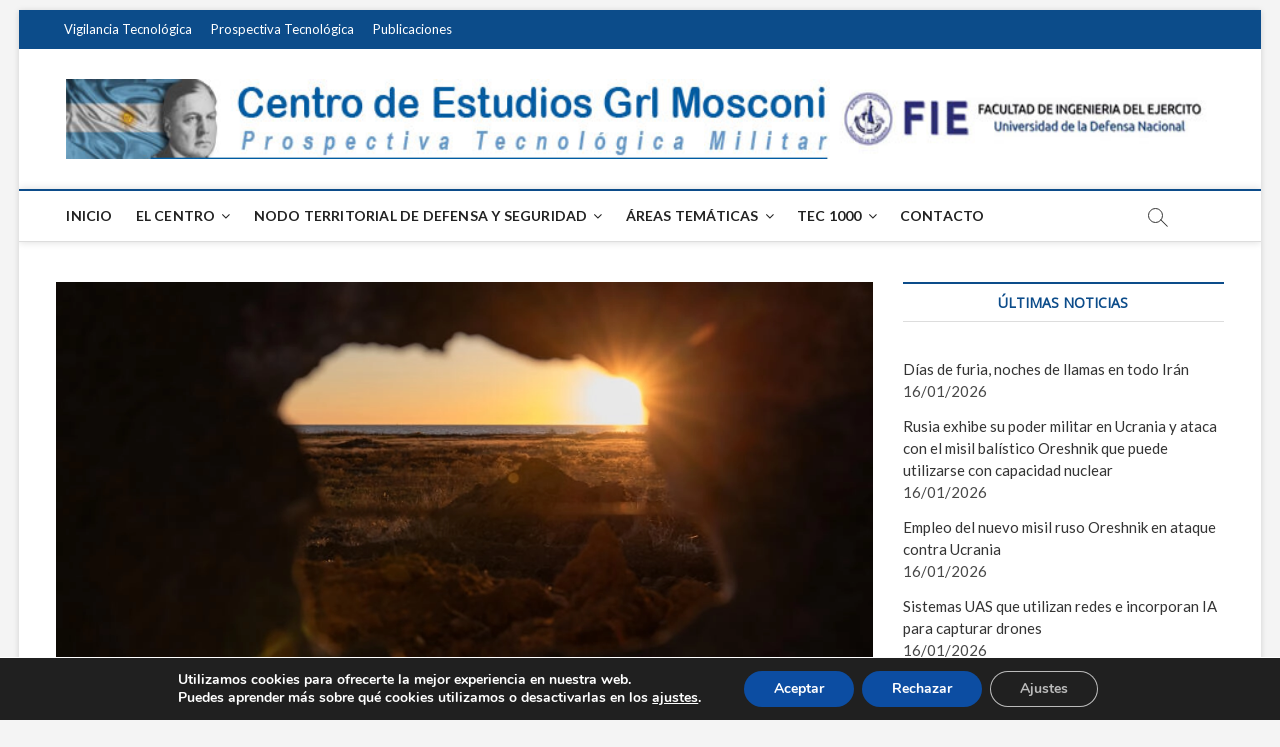

--- FILE ---
content_type: text/html; charset=UTF-8
request_url: https://www.fie.undef.edu.ar/ceptm/?p=13602
body_size: 19696
content:
<!DOCTYPE html>
<html lang="es">
<head>
<meta charset="UTF-8" />
<link rel="profile" href="http://gmpg.org/xfn/11" />
<title>El río Dniéper, una barrera natural difícil de cruzar para el ejército ucraniano &#8211; Centro de Estudio Grl Mosconi</title>
		 		 		 		 		 		 		 		 		 		 		 		 		 		 <meta name='robots' content='max-image-preview:large' />
<link rel='dns-prefetch' href='//fonts.googleapis.com' />
<link rel='dns-prefetch' href='//s.w.org' />
<link rel="alternate" type="application/rss+xml" title="Centro de Estudio Grl Mosconi &raquo; Feed" href="https://www.fie.undef.edu.ar/ceptm/?feed=rss2" />
<link rel="alternate" type="application/rss+xml" title="Centro de Estudio Grl Mosconi &raquo; Feed de los comentarios" href="https://www.fie.undef.edu.ar/ceptm/?feed=comments-rss2" />
		<script type="text/javascript">
			window._wpemojiSettings = {"baseUrl":"https:\/\/s.w.org\/images\/core\/emoji\/13.1.0\/72x72\/","ext":".png","svgUrl":"https:\/\/s.w.org\/images\/core\/emoji\/13.1.0\/svg\/","svgExt":".svg","source":{"concatemoji":"https:\/\/www.fie.undef.edu.ar\/ceptm\/wp-includes\/js\/wp-emoji-release.min.js?ver=5.8.2"}};
			!function(e,a,t){var n,r,o,i=a.createElement("canvas"),p=i.getContext&&i.getContext("2d");function s(e,t){var a=String.fromCharCode;p.clearRect(0,0,i.width,i.height),p.fillText(a.apply(this,e),0,0);e=i.toDataURL();return p.clearRect(0,0,i.width,i.height),p.fillText(a.apply(this,t),0,0),e===i.toDataURL()}function c(e){var t=a.createElement("script");t.src=e,t.defer=t.type="text/javascript",a.getElementsByTagName("head")[0].appendChild(t)}for(o=Array("flag","emoji"),t.supports={everything:!0,everythingExceptFlag:!0},r=0;r<o.length;r++)t.supports[o[r]]=function(e){if(!p||!p.fillText)return!1;switch(p.textBaseline="top",p.font="600 32px Arial",e){case"flag":return s([127987,65039,8205,9895,65039],[127987,65039,8203,9895,65039])?!1:!s([55356,56826,55356,56819],[55356,56826,8203,55356,56819])&&!s([55356,57332,56128,56423,56128,56418,56128,56421,56128,56430,56128,56423,56128,56447],[55356,57332,8203,56128,56423,8203,56128,56418,8203,56128,56421,8203,56128,56430,8203,56128,56423,8203,56128,56447]);case"emoji":return!s([10084,65039,8205,55357,56613],[10084,65039,8203,55357,56613])}return!1}(o[r]),t.supports.everything=t.supports.everything&&t.supports[o[r]],"flag"!==o[r]&&(t.supports.everythingExceptFlag=t.supports.everythingExceptFlag&&t.supports[o[r]]);t.supports.everythingExceptFlag=t.supports.everythingExceptFlag&&!t.supports.flag,t.DOMReady=!1,t.readyCallback=function(){t.DOMReady=!0},t.supports.everything||(n=function(){t.readyCallback()},a.addEventListener?(a.addEventListener("DOMContentLoaded",n,!1),e.addEventListener("load",n,!1)):(e.attachEvent("onload",n),a.attachEvent("onreadystatechange",function(){"complete"===a.readyState&&t.readyCallback()})),(n=t.source||{}).concatemoji?c(n.concatemoji):n.wpemoji&&n.twemoji&&(c(n.twemoji),c(n.wpemoji)))}(window,document,window._wpemojiSettings);
		</script>
		<style type="text/css">
img.wp-smiley,
img.emoji {
	display: inline !important;
	border: none !important;
	box-shadow: none !important;
	height: 1em !important;
	width: 1em !important;
	margin: 0 .07em !important;
	vertical-align: -0.1em !important;
	background: none !important;
	padding: 0 !important;
}
</style>
	<link rel='stylesheet' id='wp-block-library-css'  href='https://www.fie.undef.edu.ar/ceptm/wp-includes/css/dist/block-library/style.min.css?ver=5.8.2' type='text/css' media='all' />
<link rel='stylesheet' id='contact-form-7-css'  href='https://www.fie.undef.edu.ar/ceptm/wp-content/plugins/contact-form-7/includes/css/styles.css?ver=5.5.2' type='text/css' media='all' />
<link rel='stylesheet' id='magbook-style-css'  href='https://www.fie.undef.edu.ar/ceptm/wp-content/themes/magbook/style.css?ver=5.8.2' type='text/css' media='all' />
<style id='magbook-style-inline-css' type='text/css'>
/* Logo for high resolution screen(Use 2X size image) */
		.custom-logo-link .custom-logo {
			height: 80px;
			width: auto;
		}

		.top-logo-title .custom-logo-link {
			display: inline-block;
		}

		.top-logo-title .custom-logo {
			height: auto;
			width: 50%;
		}

		.top-logo-title #site-detail {
			display: block;
			text-align: center;
		}
		.side-menu-wrap .custom-logo {
			height: auto;
			width:100%;
		}

		@media only screen and (max-width: 767px) { 
			.top-logo-title .custom-logo-link .custom-logo {
				width: 60%;
			}
		}

		@media only screen and (max-width: 480px) { 
			.top-logo-title .custom-logo-link .custom-logo {
				width: 80%;
			}
		}/* Hide Comments */
			.entry-meta .comments,
			.mb-entry-meta .comments {
				display: none;
				visibility: hidden;
			}
		#site-branding #site-title, #site-branding #site-description{
			clip: rect(1px, 1px, 1px, 1px);
			position: absolute;
		}
</style>
<link rel='stylesheet' id='font-awesome-css'  href='https://www.fie.undef.edu.ar/ceptm/wp-content/themes/magbook/assets/font-awesome/css/font-awesome.min.css?ver=5.8.2' type='text/css' media='all' />
<link rel='stylesheet' id='magbook-responsive-css'  href='https://www.fie.undef.edu.ar/ceptm/wp-content/themes/magbook/css/responsive.css?ver=5.8.2' type='text/css' media='all' />
<link rel='stylesheet' id='magbook-google-fonts-css'  href='//fonts.googleapis.com/css?family=Open+Sans%7CLato%3A300%2C400%2C400i%2C500%2C600%2C700&#038;ver=5.8.2' type='text/css' media='all' />
<link rel='stylesheet' id='newsletter-css'  href='https://www.fie.undef.edu.ar/ceptm/wp-content/plugins/newsletter/style.css?ver=7.3.2' type='text/css' media='all' />
<link rel='stylesheet' id='tablepress-default-css'  href='https://www.fie.undef.edu.ar/ceptm/wp-content/plugins/tablepress/css/default.min.css?ver=1.14' type='text/css' media='all' />
<link rel='stylesheet' id='moove_gdpr_frontend-css'  href='https://www.fie.undef.edu.ar/ceptm/wp-content/plugins/gdpr-cookie-compliance/dist/styles/gdpr-main.css?ver=4.6.2' type='text/css' media='all' />
<style id='moove_gdpr_frontend-inline-css' type='text/css'>
#moove_gdpr_cookie_modal,#moove_gdpr_cookie_info_bar,.gdpr_cookie_settings_shortcode_content{font-family:Nunito,sans-serif}#moove_gdpr_save_popup_settings_button{background-color:#373737;color:#fff}#moove_gdpr_save_popup_settings_button:hover{background-color:#000}#moove_gdpr_cookie_info_bar .moove-gdpr-info-bar-container .moove-gdpr-info-bar-content a.mgbutton,#moove_gdpr_cookie_info_bar .moove-gdpr-info-bar-container .moove-gdpr-info-bar-content button.mgbutton{background-color:#0C4DA2}#moove_gdpr_cookie_modal .moove-gdpr-modal-content .moove-gdpr-modal-footer-content .moove-gdpr-button-holder a.mgbutton,#moove_gdpr_cookie_modal .moove-gdpr-modal-content .moove-gdpr-modal-footer-content .moove-gdpr-button-holder button.mgbutton,.gdpr_cookie_settings_shortcode_content .gdpr-shr-button.button-green{background-color:#0C4DA2;border-color:#0C4DA2}#moove_gdpr_cookie_modal .moove-gdpr-modal-content .moove-gdpr-modal-footer-content .moove-gdpr-button-holder a.mgbutton:hover,#moove_gdpr_cookie_modal .moove-gdpr-modal-content .moove-gdpr-modal-footer-content .moove-gdpr-button-holder button.mgbutton:hover,.gdpr_cookie_settings_shortcode_content .gdpr-shr-button.button-green:hover{background-color:#fff;color:#0C4DA2}#moove_gdpr_cookie_modal .moove-gdpr-modal-content .moove-gdpr-modal-close i,#moove_gdpr_cookie_modal .moove-gdpr-modal-content .moove-gdpr-modal-close span.gdpr-icon{background-color:#0C4DA2;border:1px solid #0C4DA2}#moove_gdpr_cookie_info_bar span.change-settings-button.focus-g{-webkit-box-shadow:0 0 1px 3px #0C4DA2;-moz-box-shadow:0 0 1px 3px #0C4DA2;box-shadow:0 0 1px 3px #0C4DA2}#moove_gdpr_cookie_modal .moove-gdpr-modal-content .moove-gdpr-modal-close i:hover,#moove_gdpr_cookie_modal .moove-gdpr-modal-content .moove-gdpr-modal-close span.gdpr-icon:hover,#moove_gdpr_cookie_info_bar span[data-href]>u.change-settings-button{color:#0C4DA2}#moove_gdpr_cookie_modal .moove-gdpr-modal-content .moove-gdpr-modal-left-content #moove-gdpr-menu li.menu-item-selected a span.gdpr-icon,#moove_gdpr_cookie_modal .moove-gdpr-modal-content .moove-gdpr-modal-left-content #moove-gdpr-menu li.menu-item-selected button span.gdpr-icon{color:inherit}#moove_gdpr_cookie_modal .moove-gdpr-modal-content .moove-gdpr-modal-left-content #moove-gdpr-menu li:hover a,#moove_gdpr_cookie_modal .moove-gdpr-modal-content .moove-gdpr-modal-left-content #moove-gdpr-menu li:hover button{color:#000}#moove_gdpr_cookie_modal .moove-gdpr-modal-content .moove-gdpr-modal-left-content #moove-gdpr-menu li a span.gdpr-icon,#moove_gdpr_cookie_modal .moove-gdpr-modal-content .moove-gdpr-modal-left-content #moove-gdpr-menu li button span.gdpr-icon{color:inherit}#moove_gdpr_cookie_modal .gdpr-acc-link{line-height:0;font-size:0;color:transparent;position:absolute}#moove_gdpr_cookie_modal .moove-gdpr-modal-content .moove-gdpr-modal-close:hover i,#moove_gdpr_cookie_modal .moove-gdpr-modal-content .moove-gdpr-modal-left-content #moove-gdpr-menu li a,#moove_gdpr_cookie_modal .moove-gdpr-modal-content .moove-gdpr-modal-left-content #moove-gdpr-menu li button,#moove_gdpr_cookie_modal .moove-gdpr-modal-content .moove-gdpr-modal-left-content #moove-gdpr-menu li button i,#moove_gdpr_cookie_modal .moove-gdpr-modal-content .moove-gdpr-modal-left-content #moove-gdpr-menu li a i,#moove_gdpr_cookie_modal .moove-gdpr-modal-content .moove-gdpr-tab-main .moove-gdpr-tab-main-content a:hover,#moove_gdpr_cookie_info_bar.moove-gdpr-dark-scheme .moove-gdpr-info-bar-container .moove-gdpr-info-bar-content a.mgbutton:hover,#moove_gdpr_cookie_info_bar.moove-gdpr-dark-scheme .moove-gdpr-info-bar-container .moove-gdpr-info-bar-content button.mgbutton:hover,#moove_gdpr_cookie_info_bar.moove-gdpr-dark-scheme .moove-gdpr-info-bar-container .moove-gdpr-info-bar-content a:hover,#moove_gdpr_cookie_info_bar.moove-gdpr-dark-scheme .moove-gdpr-info-bar-container .moove-gdpr-info-bar-content button:hover,#moove_gdpr_cookie_info_bar.moove-gdpr-dark-scheme .moove-gdpr-info-bar-container .moove-gdpr-info-bar-content span.change-settings-button:hover,#moove_gdpr_cookie_info_bar.moove-gdpr-dark-scheme .moove-gdpr-info-bar-container .moove-gdpr-info-bar-content u.change-settings-button:hover,#moove_gdpr_cookie_info_bar span[data-href]>u.change-settings-button,#moove_gdpr_cookie_info_bar.moove-gdpr-dark-scheme .moove-gdpr-info-bar-container .moove-gdpr-info-bar-content a.mgbutton.focus-g,#moove_gdpr_cookie_info_bar.moove-gdpr-dark-scheme .moove-gdpr-info-bar-container .moove-gdpr-info-bar-content button.mgbutton.focus-g,#moove_gdpr_cookie_info_bar.moove-gdpr-dark-scheme .moove-gdpr-info-bar-container .moove-gdpr-info-bar-content a.focus-g,#moove_gdpr_cookie_info_bar.moove-gdpr-dark-scheme .moove-gdpr-info-bar-container .moove-gdpr-info-bar-content button.focus-g,#moove_gdpr_cookie_info_bar.moove-gdpr-dark-scheme .moove-gdpr-info-bar-container .moove-gdpr-info-bar-content span.change-settings-button.focus-g,#moove_gdpr_cookie_info_bar.moove-gdpr-dark-scheme .moove-gdpr-info-bar-container .moove-gdpr-info-bar-content u.change-settings-button.focus-g{color:#0C4DA2}#moove_gdpr_cookie_modal .moove-gdpr-modal-content .moove-gdpr-modal-left-content #moove-gdpr-menu li.menu-item-selected a,#moove_gdpr_cookie_modal .moove-gdpr-modal-content .moove-gdpr-modal-left-content #moove-gdpr-menu li.menu-item-selected button{color:#000}#moove_gdpr_cookie_modal .moove-gdpr-modal-content .moove-gdpr-modal-left-content #moove-gdpr-menu li.menu-item-selected a i,#moove_gdpr_cookie_modal .moove-gdpr-modal-content .moove-gdpr-modal-left-content #moove-gdpr-menu li.menu-item-selected button i{color:#000}#moove_gdpr_cookie_modal.gdpr_lightbox-hide{display:none}
</style>
<script type='text/javascript' src='https://www.fie.undef.edu.ar/ceptm/wp-includes/js/jquery/jquery.min.js?ver=3.6.0' id='jquery-core-js'></script>
<script type='text/javascript' src='https://www.fie.undef.edu.ar/ceptm/wp-includes/js/jquery/jquery-migrate.min.js?ver=3.3.2' id='jquery-migrate-js'></script>
<!--[if lt IE 9]>
<script type='text/javascript' src='https://www.fie.undef.edu.ar/ceptm/wp-content/themes/magbook/js/html5.js?ver=3.7.3' id='html5-js'></script>
<![endif]-->
<link rel="https://api.w.org/" href="https://www.fie.undef.edu.ar/ceptm/index.php?rest_route=/" /><link rel="alternate" type="application/json" href="https://www.fie.undef.edu.ar/ceptm/index.php?rest_route=/wp/v2/posts/13602" /><link rel="EditURI" type="application/rsd+xml" title="RSD" href="https://www.fie.undef.edu.ar/ceptm/xmlrpc.php?rsd" />
<link rel="wlwmanifest" type="application/wlwmanifest+xml" href="https://www.fie.undef.edu.ar/ceptm/wp-includes/wlwmanifest.xml" /> 
<meta name="generator" content="WordPress 5.8.2" />
<link rel="canonical" href="https://www.fie.undef.edu.ar/ceptm/?p=13602" />
<link rel='shortlink' href='https://www.fie.undef.edu.ar/ceptm/?p=13602' />
<link rel="alternate" type="application/json+oembed" href="https://www.fie.undef.edu.ar/ceptm/index.php?rest_route=%2Foembed%2F1.0%2Fembed&#038;url=https%3A%2F%2Fwww.fie.undef.edu.ar%2Fceptm%2F%3Fp%3D13602" />
<link rel="alternate" type="text/xml+oembed" href="https://www.fie.undef.edu.ar/ceptm/index.php?rest_route=%2Foembed%2F1.0%2Fembed&#038;url=https%3A%2F%2Fwww.fie.undef.edu.ar%2Fceptm%2F%3Fp%3D13602&#038;format=xml" />
<!-- Analytics by WP Statistics v14.10.1 - https://wp-statistics.com/ -->
	<meta name="viewport" content="width=device-width" />
	<link rel="icon" href="https://www.fie.undef.edu.ar/ceptm/wp-content/uploads/2019/12/icono.png" sizes="32x32" />
<link rel="icon" href="https://www.fie.undef.edu.ar/ceptm/wp-content/uploads/2019/12/icono.png" sizes="192x192" />
<link rel="apple-touch-icon" href="https://www.fie.undef.edu.ar/ceptm/wp-content/uploads/2019/12/icono.png" />
<meta name="msapplication-TileImage" content="https://www.fie.undef.edu.ar/ceptm/wp-content/uploads/2019/12/icono.png" />
</head>
<body class="post-template-default single single-post postid-13602 single-format-standard wp-custom-logo wp-embed-responsive boxed-layout n-sld ">
	<div id="page" class="site">
	<a class="skip-link screen-reader-text" href="#site-content-contain">Saltar al contenido</a>
	<!-- Masthead ============================================= -->
	<header id="masthead" class="site-header" role="banner">
		<div class="header-wrap">
						<!-- Top Header============================================= -->
			<div class="top-header">

									<div class="top-bar">
						<div class="wrap">
														<nav class="top-bar-menu" role="navigation" aria-label="Menú de la barra superior">
								<button class="top-menu-toggle" type="button">			
									<i class="fa fa-bars"></i>
							  	</button>
								<ul class="top-menu"><li id="menu-item-5805" class="menu-item menu-item-type-custom menu-item-object-custom menu-item-has-children menu-item-5805"><a href="#">Vigilancia Tecnológica</a>
<ul class="sub-menu">
	<li id="menu-item-7583" class="menu-item menu-item-type-custom menu-item-object-custom menu-item-has-children menu-item-7583"><a href="#">Eduación e Instrucción</a>
	<ul class="sub-menu">
		<li id="menu-item-7582" class="menu-item menu-item-type-custom menu-item-object-custom menu-item-7582"><a href="https://www.fie.undef.edu.ar/ceptm/pdf/educacion/01.zip">TRIZ</a></li>
		<li id="menu-item-7584" class="menu-item menu-item-type-custom menu-item-object-custom menu-item-7584"><a target="_blank" rel="noopener" href="https://www.fie.undef.edu.ar/ceptm/pdf/educacion/02.pdf">Preparando lideres militares del futuro</a></li>
		<li id="menu-item-7585" class="menu-item menu-item-type-custom menu-item-object-custom menu-item-7585"><a target="_blank" rel="noopener" href="https://www.fie.undef.edu.ar/ceptm/pdf/educacion/03.pdf">Ingeniería Militar Brasileña en apoyo a las situaciones de emergencia</a></li>
		<li id="menu-item-7586" class="menu-item menu-item-type-custom menu-item-object-custom menu-item-7586"><a target="_blank" rel="noopener" href="https://www.fie.undef.edu.ar/ceptm/pdf/educacion/04.pdf">SandHurst British Officer</a></li>
		<li id="menu-item-7587" class="menu-item menu-item-type-custom menu-item-object-custom menu-item-7587"><a target="_blank" rel="noopener" href="https://www.fie.undef.edu.ar/ceptm/pdf/educacion/05.pdf">British Army Guide</a></li>
		<li id="menu-item-7588" class="menu-item menu-item-type-custom menu-item-object-custom menu-item-7588"><a target="_blank" rel="noopener" href="https://www.fie.undef.edu.ar/ceptm/pdf/educacion/06.pdf">Academia Militar Zaragosa – España</a></li>
		<li id="menu-item-7589" class="menu-item menu-item-type-custom menu-item-object-custom menu-item-7589"><a target="_blank" rel="noopener" href="https://www.fie.undef.edu.ar/ceptm/pdf/educacion/07.pdf">Educación Militar – España</a></li>
		<li id="menu-item-7590" class="menu-item menu-item-type-custom menu-item-object-custom menu-item-7590"><a target="_blank" rel="noopener" href="https://www.fie.undef.edu.ar/ceptm/pdf/educacion/08.pdf">West Point &#8211; Academia Militar</a></li>
		<li id="menu-item-7591" class="menu-item menu-item-type-custom menu-item-object-custom menu-item-7591"><a target="_blank" rel="noopener" href="https://www.fie.undef.edu.ar/ceptm/pdf/educacion/09.pdf">West Point &#8211; Educando a los futuros oficiales</a></li>
	</ul>
</li>
	<li id="menu-item-7592" class="menu-item menu-item-type-custom menu-item-object-custom menu-item-has-children menu-item-7592"><a href="#">Energía</a>
	<ul class="sub-menu">
		<li id="menu-item-7593" class="menu-item menu-item-type-custom menu-item-object-custom menu-item-7593"><a target="_blank" rel="noopener" href="http://spectrum.ieee.org/green-tech/fuel-cells/nitrogen-supercharges-supercapacitors">Modernos supercapacitores que permiten almacenar gran cantidad de energía</a></li>
		<li id="menu-item-7594" class="menu-item menu-item-type-custom menu-item-object-custom menu-item-7594"><a target="_blank" rel="noopener" href="http://www.gizmag.com/fosen-vind-largest-wind-power-project-europe/42059/">Noruega lleva adelante el más grande proyecto de Energía Eólica de Europa</a></li>
		<li id="menu-item-7595" class="menu-item menu-item-type-custom menu-item-object-custom menu-item-7595"><a target="_blank" rel="noopener" href="http://www.ceptm.iue.edu.ar/pdf/Californias_Big_Solar_Projects_Are_on_the_Right_Kind_of_Land.pdf">Solo el 15% de los grandes proyectos solares de California se encuentran en el tipo de terreno adecuado</a></li>
		<li id="menu-item-7596" class="menu-item menu-item-type-custom menu-item-object-custom menu-item-7596"><a target="_blank" rel="noopener" href="http://www.ceptm.iue.edu.ar/index.php/2015/08/19/con-viento-a-favor-nuevos-usos-de-la-energia-alternativa/">Con viento a favor. Nuevos usos de la energía alternativa</a></li>
		<li id="menu-item-7597" class="menu-item menu-item-type-custom menu-item-object-custom menu-item-7597"><a target="_blank" rel="noopener" href="https://www.fie.undef.edu.ar/ceptm/pdf/energia/01.pdf">Geopolítica del Litio</a></li>
	</ul>
</li>
	<li id="menu-item-7598" class="menu-item menu-item-type-custom menu-item-object-custom menu-item-has-children menu-item-7598"><a href="#">Industria y Mercados</a>
	<ul class="sub-menu">
		<li id="menu-item-9874" class="menu-item menu-item-type-custom menu-item-object-custom menu-item-9874"><a target="_blank" rel="noopener" href="https://www.fie.undef.edu.ar/ceptm/wp-content/uploads/2022/05/petroquimica.pdf">Industria petroquímica global en 2021/22</a></li>
		<li id="menu-item-7599" class="menu-item menu-item-type-custom menu-item-object-custom menu-item-7599"><a target="_blank" rel="noopener" href="https://www.fie.undef.edu.ar/ceptm/pdf/industria/01.pdf">La Dirección General del Armamento (DGA) &#8211; Francia</a></li>
		<li id="menu-item-7600" class="menu-item menu-item-type-custom menu-item-object-custom menu-item-7600"><a target="_blank" rel="noopener" href="https://www.fie.undef.edu.ar/ceptm/pdf/industria/02.pdf">Conferencia internacional sobre Vigilancia Costera y Seguridad Marítima en El Caribe</a></li>
		<li id="menu-item-7601" class="menu-item menu-item-type-custom menu-item-object-custom menu-item-7601"><a target="_blank" rel="noopener" href="https://www.sipri.org/yearbook/2016">Instituto de Estocolmo de investigaciones para la paz</a></li>
		<li id="menu-item-7602" class="menu-item menu-item-type-custom menu-item-object-custom menu-item-7602"><a target="_blank" rel="noopener" href="http://www.defenseone.com/politics/2015/06/how-china-building-biggest-commercial-military-empire-history/114853/?oref=d-mostread">Cómo China está construyendo el imperio comercial-militar más grande de la historia</a></li>
		<li id="menu-item-7603" class="menu-item menu-item-type-custom menu-item-object-custom menu-item-7603"><a target="_blank" rel="noopener" href="https://www.fie.undef.edu.ar/ceptm/pdf/industria/03.pdf">2015 – Instituto Internacional de Estocolmo de Investigación para la paz (SIPRI)</a></li>
		<li id="menu-item-7604" class="menu-item menu-item-type-custom menu-item-object-custom menu-item-7604"><a target="_blank" rel="noopener" href="http://www.sipri.org/yearbook/2014/files/sipri-yearbook-2014-resumen-en-espanol">2014 – Instituto Internacional de Estocolmo de Investigación para la paz (SIPRI)</a></li>
	</ul>
</li>
	<li id="menu-item-7605" class="menu-item menu-item-type-custom menu-item-object-custom menu-item-has-children menu-item-7605"><a href="#">Misiones Subsidiarias</a>
	<ul class="sub-menu">
		<li id="menu-item-7606" class="menu-item menu-item-type-custom menu-item-object-custom menu-item-7606"><a target="_blank" rel="noopener" href="https://www.fie.undef.edu.ar/ceptm/pdf/misiones/01.pdf">Informe de Riesgo Climatico Global &#8211; Germanwatch</a></li>
		<li id="menu-item-7607" class="menu-item menu-item-type-custom menu-item-object-custom menu-item-7607"><a target="_blank" rel="noopener" href="http://www.un.org/es/peacekeeping/resources/statistics/contributors.shtml">Un Peace Keeping &#8211; Contribuciones por país</a></li>
		<li id="menu-item-7608" class="menu-item menu-item-type-custom menu-item-object-custom menu-item-7608"><a target="_blank" rel="noopener" href="http://www.un.org/es/peacekeeping/issues/military/index.shtml">El personal militar de las ONU sobre el terreno son los Cascos Azules</a></li>
	</ul>
</li>
	<li id="menu-item-7609" class="menu-item menu-item-type-custom menu-item-object-custom menu-item-has-children menu-item-7609"><a href="#">Movilidad Táctica y Estratégica</a>
	<ul class="sub-menu">
		<li id="menu-item-7610" class="menu-item menu-item-type-custom menu-item-object-custom menu-item-7610"><a target="_blank" rel="noopener" href="http://www.rand.org/pubs/research_reports/RR718.html">Assessing Conventional Army Demands and Requirements for Ultra-Light Tactical Mobility</a></li>
		<li id="menu-item-7611" class="menu-item menu-item-type-custom menu-item-object-custom menu-item-7611"><a target="_blank" rel="noopener" href="http://www.janes.com/article/58783/pearson-engineering-bridges-the-gap-for-stryker?utm_campaign=PC6110_E16%20DF%20NL%20Land%2003_22_16&#038;utm_medium=email&#038;utm_source=Eloqua">Pearson Engineering bridges the gap for Stryker</a></li>
		<li id="menu-item-7612" class="menu-item menu-item-type-custom menu-item-object-custom menu-item-7612"><a target="_blank" rel="noopener" href="http://www.ustranscom.mil/">Cdo de Transporte del US Army</a></li>
		<li id="menu-item-7613" class="menu-item menu-item-type-custom menu-item-object-custom menu-item-7613"><a target="_blank" rel="noopener" href="http://www.scar.org/2016/845-new-polar-challenge-launched">En busca de un vehículo autónomo de 2000 km para explorar debajo del hielo marino</a></li>
		<li id="menu-item-7614" class="menu-item menu-item-type-custom menu-item-object-custom menu-item-7614"><a target="_blank" rel="noopener" href="http://www.ustranscom.mil/cmd/associated/rdte/?page=ongoing_projects.cfm">Proyectos de I&#038;D 2015 /2016 del Cdo de Transporte del US Army</a></li>
		<li id="menu-item-7615" class="menu-item menu-item-type-custom menu-item-object-custom menu-item-7615"><a target="_blank" rel="noopener" href="http://www.ruaviation.com/news/2015/6/17/3260/">Russia to implement contract for delivery of Mi-171Sh helicopters to Peru in July</a></li>
	</ul>
</li>
	<li id="menu-item-7616" class="menu-item menu-item-type-custom menu-item-object-custom menu-item-has-children menu-item-7616"><a href="#">Operaciones</a>
	<ul class="sub-menu">
		<li id="menu-item-7617" class="menu-item menu-item-type-custom menu-item-object-custom menu-item-7617"><a target="_blank" rel="noopener" href="https://www.fie.undef.edu.ar/ceptm/pdf/operaciones/01.pdf">Vehículos blindados de América Latina</a></li>
		<li id="menu-item-7618" class="menu-item menu-item-type-custom menu-item-object-custom menu-item-7618"><a target="_blank" rel="noopener" href="http://www.globalsecurity.org/military/library/news/2016/12/mil-161229-arnews01.htm?_m=3n%2e002a%2e1902%2enh0ao00h6i%2e1qzi">Top 10 Army modernization efforts of 2016</a></li>
		<li id="menu-item-7619" class="menu-item menu-item-type-custom menu-item-object-custom menu-item-7619"><a target="_blank" rel="noopener" href="http://www.janes.com/article/58800/british-army-to-review-use-of-belt-fed-weapons-and-light-mortars#.VwPJ8-2oxRk.email">British Army to review use of belt-fed weapons and light mortars</a></li>
		<li id="menu-item-7620" class="menu-item menu-item-type-custom menu-item-object-custom menu-item-7620"><a target="_blank" rel="noopener" href="https://www.fie.undef.edu.ar/ceptm/pdf/operaciones/02.pdf">Future Artillery Market Report</a></li>
		<li id="menu-item-7621" class="menu-item menu-item-type-custom menu-item-object-custom menu-item-7621"><a target="_blank" rel="noopener" href="http://science.dodlive.mil/2015/10/13/lincing-operational-problems-to-government-solvers/?source=GovDelivery">Lincing Operational Problems to Government Solvers</a></li>
	</ul>
</li>
	<li id="menu-item-7622" class="menu-item menu-item-type-custom menu-item-object-custom menu-item-has-children menu-item-7622"><a href="#">Sistemas Espaciales</a>
	<ul class="sub-menu">
		<li id="menu-item-8113" class="menu-item menu-item-type-custom menu-item-object-custom menu-item-8113"><a target="_blank" rel="noopener" href="https://swfound.org/media/207162/swf_global_counterspace_capabilities_2021.pdf">Dominio del espacio exterior</a></li>
		<li id="menu-item-7623" class="menu-item menu-item-type-custom menu-item-object-custom menu-item-7623"><a target="_blank" rel="noopener" href="http://aerospace.vulcan.com/#news">Aerospace Vulcan</a></li>
		<li id="menu-item-7624" class="menu-item menu-item-type-custom menu-item-object-custom menu-item-7624"><a target="_blank" rel="noopener" href="https://www.fie.undef.edu.ar/ceptm/pdf/sistemas/01.pdf">Vanguardia China &#8211; CGWIC se presenta como referente</a></li>
		<li id="menu-item-7625" class="menu-item menu-item-type-custom menu-item-object-custom menu-item-7625"><a target="_blank" rel="noopener" href="https://www.fie.undef.edu.ar/ceptm/pdf/sistemas/02.doc">Facebook Teams with Microsoft and Telefonica for High</a></li>
		<li id="menu-item-7626" class="menu-item menu-item-type-custom menu-item-object-custom menu-item-7626"><a target="_blank" rel="noopener" href="https://www.fie.undef.edu.ar/ceptm/pdf/sistemas/03.doc">Comunicaciones satelitales aéreas en el mundo comercial</a></li>
		<li id="menu-item-7627" class="menu-item menu-item-type-custom menu-item-object-custom menu-item-7627"><a target="_blank" rel="noopener" href="https://www.fie.undef.edu.ar/ceptm/pdf/sistemas/04.doc">DARPA Awards Optical Satellite Terminal Contract to LGS Innovations</a></li>
		<li id="menu-item-7628" class="menu-item menu-item-type-custom menu-item-object-custom menu-item-7628"><a target="_blank" rel="noopener" href="https://www.fie.undef.edu.ar/ceptm/pdf/sistemas/05.doc">UrtheCast’s Deimos 1 Satellite Now Providing Monthly Cloud-Free Data of the Contiguous United States</a></li>
		<li id="menu-item-7629" class="menu-item menu-item-type-custom menu-item-object-custom menu-item-7629"><a target="_blank" rel="noopener" href="https://www.fie.undef.edu.ar/ceptm/pdf/sistemas/06.doc">The Journey to 2Ku: Gogo’s Race to Space-Based Connectivity</a></li>
		<li id="menu-item-7630" class="menu-item menu-item-type-custom menu-item-object-custom menu-item-7630"><a target="_blank" rel="noopener" href="https://www.fie.undef.edu.ar/ceptm/pdf/sistemas/07.doc">General Hyten Comments on Proposed use of excess ICBMs for Commercial Launches</a></li>
		<li id="menu-item-7631" class="menu-item menu-item-type-custom menu-item-object-custom menu-item-7631"><a target="_blank" rel="noopener" href="https://www.fie.undef.edu.ar/ceptm/pdf/sistemas/08.doc">Made In Space Taps Northrop Grumman as Subcontractor</a></li>
		<li id="menu-item-7632" class="menu-item menu-item-type-custom menu-item-object-custom menu-item-7632"><a target="_blank" rel="noopener" href="https://www.fie.undef.edu.ar/ceptm/pdf/sistemas/09.docx">OneWeb Satellites Picks Florida Site for Manufacturing Plan</a></li>
		<li id="menu-item-7633" class="menu-item menu-item-type-custom menu-item-object-custom menu-item-7633"><a target="_blank" rel="noopener" href="https://www.fie.undef.edu.ar/ceptm/pdf/sistemas/10.doc">Servicios de mantenimiento en órbita de satélites en servicio</a></li>
		<li id="menu-item-7634" class="menu-item menu-item-type-custom menu-item-object-custom menu-item-7634"><a target="_blank" rel="noopener" href="https://www.fie.undef.edu.ar/ceptm/pdf/sistemas/11.doc">Teal Group Report: $245 Billion Worth of Space Payloads Planned by 2035</a></li>
		<li id="menu-item-7635" class="menu-item menu-item-type-custom menu-item-object-custom menu-item-7635"><a target="_blank" rel="noopener" href="https://www.fie.undef.edu.ar/ceptm/pdf/sistemas/12.doc">Boost in Capacity, Avionic Innovations will Skyrocket IFC Revenues</a></li>
		<li id="menu-item-7636" class="menu-item menu-item-type-custom menu-item-object-custom menu-item-7636"><a target="_blank" rel="noopener" href="https://www.fie.undef.edu.ar/ceptm/pdf/sistemas/13.doc">Gilat: La empresa fija como objetivo explotar la tecnología de antenas planas</a></li>
		<li id="menu-item-7637" class="menu-item menu-item-type-custom menu-item-object-custom menu-item-7637"><a target="_blank" rel="noopener" href="https://www.fie.undef.edu.ar/ceptm/pdf/sistemas/14.doc">Lanzan exitosamente el 50 avo. satelite GPS, ultimo del Block IIF</a></li>
		<li id="menu-item-7638" class="menu-item menu-item-type-custom menu-item-object-custom menu-item-7638"><a target="_blank" rel="noopener" href="https://www.fie.undef.edu.ar/ceptm/pdf/sistemas/15.doc">US Air Force’s GPS 2F Constellation Now Complete</a></li>
		<li id="menu-item-7639" class="menu-item menu-item-type-custom menu-item-object-custom menu-item-7639"><a target="_blank" rel="noopener" href="https://www.fie.undef.edu.ar/ceptm/pdf/sistemas/16.doc">ESA Awards Sentinel 3C and D Satellite Contracts to Thales Alenia Space</a></li>
		<li id="menu-item-7640" class="menu-item menu-item-type-custom menu-item-object-custom menu-item-7640"><a target="_blank" rel="noopener" href="https://www.fie.undef.edu.ar/ceptm/pdf/sistemas/17.doc">SSL and Busek Team Up on Solar Electric Propulsion for US Government Missions</a></li>
		<li id="menu-item-7641" class="menu-item menu-item-type-custom menu-item-object-custom menu-item-7641"><a target="_blank" rel="noopener" href="https://www.fie.undef.edu.ar/ceptm/pdf/sistemas/18.doc">Proton Launches With Russian-European ExoMars Mission</a></li>
	</ul>
</li>
	<li id="menu-item-7642" class="menu-item menu-item-type-custom menu-item-object-custom menu-item-has-children menu-item-7642"><a href="#">Vigilancia, Reconocimiento e Inteligencia</a>
	<ul class="sub-menu">
		<li id="menu-item-10332" class="menu-item menu-item-type-custom menu-item-object-custom menu-item-10332"><a target="_blank" rel="noopener" href="https://www.fie.undef.edu.ar/ceptm/wp-content/uploads/2022/06/Vigilancia-Tecnológica-en-Ciberseguridad-Boletín-Nri-1-07JJun22.pdf">Vigilancia tecnológica en ciberseguridad</a></li>
		<li id="menu-item-7950" class="menu-item menu-item-type-custom menu-item-object-custom menu-item-7950"><a target="_blank" rel="noopener" href="https://www.fie.undef.edu.ar/ceptm/pdf/vigilancia/counter-drone-discovery-survey-market-report.pdf">Counter-Drone Discoveries</a></li>
		<li id="menu-item-7643" class="menu-item menu-item-type-custom menu-item-object-custom menu-item-7643"><a target="_blank" rel="noopener" href="https://www.fie.undef.edu.ar/ceptm/pdf/vigilancia/01.pdf">Pensando grande en radares</a></li>
		<li id="menu-item-7644" class="menu-item menu-item-type-custom menu-item-object-custom menu-item-7644"><a target="_blank" rel="noopener" href="http://saab.com/land/ground-based-air-defence/ground-based-surveillance/giraffe-amb/">Girafee AMB – For Ground Based Air Defence</a></li>
		<li id="menu-item-7645" class="menu-item menu-item-type-custom menu-item-object-custom menu-item-7645"><a target="_blank" rel="noopener" href="https://www.fie.undef.edu.ar/ceptm/pdf/vigilancia/02.pdf">Sistema táctico compacto de captación de imágenes a través de las paredes</a></li>
	</ul>
</li>
</ul>
</li>
<li id="menu-item-8843" class="menu-item menu-item-type-post_type menu-item-object-page menu-item-8843"><a href="https://www.fie.undef.edu.ar/ceptm/?page_id=8835">Prospectiva Tecnológica</a></li>
<li id="menu-item-5810" class="menu-item menu-item-type-custom menu-item-object-custom menu-item-has-children menu-item-5810"><a href="#">Publicaciones</a>
<ul class="sub-menu">
	<li id="menu-item-7695" class="menu-item menu-item-type-custom menu-item-object-custom menu-item-has-children menu-item-7695"><a href="#">Trabajos de Interés</a>
	<ul class="sub-menu">
		<li id="menu-item-15410" class="menu-item menu-item-type-custom menu-item-object-custom menu-item-15410"><a target="_blank" rel="noopener" href="https://www.fie.undef.edu.ar/ceptm/wp-content/uploads/2024/09/La-Matematicas-en-la-Guerra.pdf">La Matemática en la Guerra</a></li>
		<li id="menu-item-15009" class="menu-item menu-item-type-custom menu-item-object-custom menu-item-15009"><a target="_blank" rel="noopener" href="https://www.fie.undef.edu.ar/ceptm/wp-content/uploads/2024/06/Epistemologia-LA-CIENCIA-MILITAR-GD-Carlos-Laidlaw.pdf">Epistemologia, la ciencia militar</a></li>
		<li id="menu-item-14205" class="menu-item menu-item-type-custom menu-item-object-custom menu-item-14205"><a target="_blank" rel="noopener" href="https://www.fie.undef.edu.ar/ceptm/wp-content/uploads/2024/02/LOS-MEJORES-INGENIOS-MILITARES-DEL-MUNDO-PARA-SORTEAR-ZANJAS-Y-CURSOS-DE-AGUA-EFICIENTEMENTE.pdf">Mejores ingenios militares para sortear fosos y cursos de agua</a></li>
		<li id="menu-item-11988" class="menu-item menu-item-type-custom menu-item-object-custom menu-item-11988"><a target="_blank" rel="noopener" href="https://www.fie.undef.edu.ar/ceptm/wp-content/uploads/2023/03/LOS-INGENIEROS-MILITARES-DESDE-LA-COLONIA-HASTA-1930.pdf">Los Ingenieros Militares desde la Colonia hasta 1930</a></li>
		<li id="menu-item-7696" class="menu-item menu-item-type-custom menu-item-object-custom menu-item-7696"><a target="_blank" rel="noopener" href="https://www.fie.undef.edu.ar/ceptm/pdf/interes/webinar.pdf">Webinar – Will To Fight</a></li>
		<li id="menu-item-7697" class="menu-item menu-item-type-custom menu-item-object-custom menu-item-7697"><a target="_blank" rel="noopener" href="https://www.fie.undef.edu.ar/ceptm/pdf/interes/leonardo.pdf">Leonardo da Vinci, Ingeniero Militar</a></li>
		<li id="menu-item-7698" class="menu-item menu-item-type-custom menu-item-object-custom menu-item-7698"><a target="_blank" rel="noopener" href="https://www.fie.undef.edu.ar/ceptm/pdf/interes/detecciones.pdf">Sistema Galatea</a></li>
		<li id="menu-item-7699" class="menu-item menu-item-type-custom menu-item-object-custom menu-item-7699"><a target="_blank" rel="noopener" href="https://www.fie.undef.edu.ar/ceptm/pdf/interes/unFuturoPosibleParaLaFuerzaAereaArgentina.pdf">Un futuro posible para la FAA</a></li>
		<li id="menu-item-7700" class="menu-item menu-item-type-custom menu-item-object-custom menu-item-7700"><a target="_blank" rel="noopener" href="https://www.fie.undef.edu.ar/ceptm/pdf/interes/LLR-CEPTM-INF-Ciberdef.pdf">Argentina y la difusión de poder en el ciberespacio</a></li>
		<li id="menu-item-7701" class="menu-item menu-item-type-custom menu-item-object-custom menu-item-7701"><a target="_blank" rel="noopener" href="https://www.fie.undef.edu.ar/ceptm/pdf/interes/Mun-Guiadas.pdf">Municiones Guiadas de Artillería de Campaña y Morteros</a></li>
		<li id="menu-item-7702" class="menu-item menu-item-type-custom menu-item-object-custom menu-item-7702"><a target="_blank" rel="noopener" href="https://www.fie.undef.edu.ar/ceptm/pdf/interes/materialesEnergeticosPropulsantesExplosivos.pdf">Materiales Energeticos Propulsantes y Explosivos</a></li>
		<li id="menu-item-7703" class="menu-item menu-item-type-custom menu-item-object-custom menu-item-7703"><a target="_blank" rel="noopener" href="https://www.fie.undef.edu.ar/ceptm/pdf/interes/ListadoTecnologiasAplicadasDefensa2.pdf">Listado de Tecnologías aplicadas a la Defensa</a></li>
		<li id="menu-item-7704" class="menu-item menu-item-type-custom menu-item-object-custom menu-item-7704"><a target="_blank" rel="noopener" href="https://www.fie.undef.edu.ar/ceptm/pdf/interes/doc010315.pdf">Sistemas de Posicionamiento y Aumentación</a></li>
	</ul>
</li>
	<li id="menu-item-6583" class="menu-item menu-item-type-post_type menu-item-object-page menu-item-6583"><a href="https://www.fie.undef.edu.ar/ceptm/?page_id=6576">Newsletter OTM</a></li>
</ul>
</li>
</ul>							</nav> <!-- end .top-bar-menu -->
							
						</div> <!-- end .wrap -->
					</div> <!-- end .top-bar -->
				
				<!-- Main Header============================================= -->
				<div class="logo-bar"> <div class="wrap"> <div id="site-branding"><a href="https://www.fie.undef.edu.ar/ceptm/" class="custom-logo-link" rel="home"><img width="950" height="60" src="https://www.fie.undef.edu.ar/ceptm/wp-content/uploads/2020/04/bannerHome.jpg" class="custom-logo" alt="Centro de Estudio Grl Mosconi" srcset="https://www.fie.undef.edu.ar/ceptm/wp-content/uploads/2020/04/bannerHome.jpg 950w, https://www.fie.undef.edu.ar/ceptm/wp-content/uploads/2020/04/bannerHome-300x19.jpg 300w, https://www.fie.undef.edu.ar/ceptm/wp-content/uploads/2020/04/bannerHome-768x49.jpg 768w" sizes="(max-width: 950px) 100vw, 950px" /></a><div id="site-detail"> <h2 id="site-title"> 				<a href="https://www.fie.undef.edu.ar/ceptm/" title="Centro de Estudio Grl Mosconi" rel="home"> Centro de Estudio Grl Mosconi </a>
				 </h2> <!-- end .site-title --> 					<div id="site-description"> Prospectiva Tecnológica Militar </div> <!-- end #site-description -->
						
		</div></div>		</div><!-- end .wrap -->
	</div><!-- end .logo-bar -->


				<div id="sticky-header" class="clearfix">
					<div class="wrap">
						<div class="main-header clearfix">

							<!-- Main Nav ============================================= -->
									<div id="site-branding">
			<a href="https://www.fie.undef.edu.ar/ceptm/" class="custom-logo-link" rel="home"><img width="950" height="60" src="https://www.fie.undef.edu.ar/ceptm/wp-content/uploads/2020/04/bannerHome.jpg" class="custom-logo" alt="Centro de Estudio Grl Mosconi" srcset="https://www.fie.undef.edu.ar/ceptm/wp-content/uploads/2020/04/bannerHome.jpg 950w, https://www.fie.undef.edu.ar/ceptm/wp-content/uploads/2020/04/bannerHome-300x19.jpg 300w, https://www.fie.undef.edu.ar/ceptm/wp-content/uploads/2020/04/bannerHome-768x49.jpg 768w" sizes="(max-width: 950px) 100vw, 950px" /></a>		</div> <!-- end #site-branding -->
									<nav id="site-navigation" class="main-navigation clearfix" role="navigation" aria-label="Menú principal">
																
									<button class="menu-toggle" type="button" aria-controls="primary-menu" aria-expanded="false">
										<span class="line-bar"></span>
									</button><!-- end .menu-toggle -->
									<ul id="primary-menu" class="menu nav-menu"><li id="menu-item-7523" class="menu-item menu-item-type-custom menu-item-object-custom menu-item-home menu-item-7523"><a href="https://www.fie.undef.edu.ar/ceptm/">Inicio</a></li>
<li id="menu-item-4937" class="menu-item menu-item-type-custom menu-item-object-custom menu-item-has-children menu-item-4937"><a href="#">El Centro</a>
<ul class="sub-menu">
	<li id="menu-item-5187" class="menu-item menu-item-type-post_type menu-item-object-page menu-item-5187"><a href="https://www.fie.undef.edu.ar/ceptm/?page_id=5179">Misión y Funciones</a></li>
	<li id="menu-item-5195" class="menu-item menu-item-type-post_type menu-item-object-page menu-item-5195"><a href="https://www.fie.undef.edu.ar/ceptm/?page_id=5192">Biografía GR Mosconi</a></li>
	<li id="menu-item-5202" class="menu-item menu-item-type-post_type menu-item-object-page menu-item-5202"><a href="https://www.fie.undef.edu.ar/ceptm/?page_id=5197">Equipo de Trabajo</a></li>
	<li id="menu-item-5205" class="menu-item menu-item-type-post_type menu-item-object-page menu-item-5205"><a href="https://www.fie.undef.edu.ar/ceptm/?page_id=5203">Documentos rectores</a></li>
	<li id="menu-item-5231" class="menu-item menu-item-type-post_type menu-item-object-page menu-item-5231"><a href="https://www.fie.undef.edu.ar/ceptm/?page_id=5223">Convenios</a></li>
</ul>
</li>
<li id="menu-item-4938" class="menu-item menu-item-type-custom menu-item-object-custom menu-item-has-children menu-item-4938"><a href="#">Nodo Territorial de Defensa y Seguridad</a>
<ul class="sub-menu">
	<li id="menu-item-6579" class="menu-item menu-item-type-post_type menu-item-object-page menu-item-6579"><a href="https://www.fie.undef.edu.ar/ceptm/?page_id=6576">Observatorio Militar Mosconi</a></li>
	<li id="menu-item-5532" class="menu-item menu-item-type-post_type menu-item-object-page menu-item-5532"><a href="https://www.fie.undef.edu.ar/ceptm/?page_id=5515">Observatorio Tecnológico del Aeroespacio</a></li>
	<li id="menu-item-5829" class="menu-item menu-item-type-post_type menu-item-object-page menu-item-5829"><a href="https://www.fie.undef.edu.ar/ceptm/?page_id=5825">Boletín del Observatorio Argentino del Ciberespacio</a></li>
</ul>
</li>
<li id="menu-item-4939" class="menu-item menu-item-type-custom menu-item-object-custom menu-item-has-children menu-item-4939"><a href="#">Áreas Temáticas</a>
<ul class="sub-menu">
	<li id="menu-item-4942" class="menu-item menu-item-type-taxonomy menu-item-object-category menu-item-4942 cl-18"><a href="https://www.fie.undef.edu.ar/ceptm/?cat=18">Armamentos</a></li>
	<li id="menu-item-4943" class="menu-item menu-item-type-taxonomy menu-item-object-category menu-item-4943 cl-11"><a href="https://www.fie.undef.edu.ar/ceptm/?cat=11">Automotores</a></li>
	<li id="menu-item-4944" class="menu-item menu-item-type-taxonomy menu-item-object-category menu-item-4944 cl-2"><a href="https://www.fie.undef.edu.ar/ceptm/?cat=2">Electrónica</a></li>
	<li id="menu-item-4946" class="menu-item menu-item-type-taxonomy menu-item-object-category current-post-ancestor current-menu-parent current-post-parent menu-item-4946 cl-35"><a href="https://www.fie.undef.edu.ar/ceptm/?cat=35">Geociencias</a></li>
	<li id="menu-item-4948" class="menu-item menu-item-type-taxonomy menu-item-object-category menu-item-4948 cl-23"><a href="https://www.fie.undef.edu.ar/ceptm/?cat=23">Informática</a></li>
	<li id="menu-item-4949" class="menu-item menu-item-type-taxonomy menu-item-object-category current-post-ancestor current-menu-parent current-post-parent menu-item-4949 cl-28"><a href="https://www.fie.undef.edu.ar/ceptm/?cat=28">Infraestructura</a></li>
	<li id="menu-item-4950" class="menu-item menu-item-type-taxonomy menu-item-object-category menu-item-4950 cl-24"><a href="https://www.fie.undef.edu.ar/ceptm/?cat=24">Química</a></li>
	<li id="menu-item-4945" class="menu-item menu-item-type-taxonomy menu-item-object-category menu-item-4945 cl-36"><a href="https://www.fie.undef.edu.ar/ceptm/?cat=36">Emerg. y Catástrofes</a></li>
	<li id="menu-item-4947" class="menu-item menu-item-type-taxonomy menu-item-object-category menu-item-4947 cl-37"><a href="https://www.fie.undef.edu.ar/ceptm/?cat=37">Industria</a></li>
</ul>
</li>
<li id="menu-item-15010" class="menu-item menu-item-type-custom menu-item-object-custom menu-item-has-children menu-item-15010"><a href="#">TEC 1000</a>
<ul class="sub-menu">
	<li id="menu-item-17302" class="menu-item menu-item-type-custom menu-item-object-custom menu-item-17302"><a target="_blank" rel="noopener" href="https://www.fie.undef.edu.ar/ceptm/wp-content/uploads/2025/07/TEC1000-2023-24-Digital.pdf">2023/2024</a></li>
	<li id="menu-item-15016" class="menu-item menu-item-type-custom menu-item-object-custom menu-item-15016"><a target="_blank" rel="noopener" href="https://www.fie.undef.edu.ar/ceptm/wp-content/uploads/2023/12/TEC1000-2022-Digital.pdf">2022</a></li>
	<li id="menu-item-15015" class="menu-item menu-item-type-custom menu-item-object-custom menu-item-15015"><a target="_blank" rel="noopener" href="https://www.fie.undef.edu.ar/ceptm/wp-content/uploads/2022/10/TEC1000-2021-Digital.pdf">2021</a></li>
	<li id="menu-item-15014" class="menu-item menu-item-type-custom menu-item-object-custom menu-item-15014"><a target="_blank" rel="noopener" href="https://www.fie.undef.edu.ar/ceptm/wp-content/uploads/2021/08/TEC1000-2019-2020-Digital.pdf">2019/2020</a></li>
	<li id="menu-item-15013" class="menu-item menu-item-type-custom menu-item-object-custom menu-item-15013"><a target="_blank" rel="noopener" href="http://www.fie.undef.edu.ar/ceptm/tec1000/2018.pdf">2018</a></li>
	<li id="menu-item-15012" class="menu-item menu-item-type-custom menu-item-object-custom menu-item-15012"><a target="_blank" rel="noopener" href="http://www.fie.undef.edu.ar/ceptm/tec1000/2017.pdf">2017</a></li>
	<li id="menu-item-15011" class="menu-item menu-item-type-custom menu-item-object-custom menu-item-15011"><a target="_blank" rel="noopener" href="http://www.fie.undef.edu.ar/ceptm/tec1000/2016.pdf">2016</a></li>
</ul>
</li>
<li id="menu-item-4991" class="menu-item menu-item-type-post_type menu-item-object-page menu-item-4991"><a href="https://www.fie.undef.edu.ar/ceptm/?page_id=4988">Contacto</a></li>
</ul>								</nav> <!-- end #site-navigation -->
															<button id="search-toggle" type="button" class="header-search" type="button"></button>
								<div id="search-box" class="clearfix">
									<form class="search-form" action="https://www.fie.undef.edu.ar/ceptm/" method="get">
			<label class="screen-reader-text">Buscar &hellip;</label>
		<input type="search" name="s" class="search-field" placeholder="Buscar &hellip;" autocomplete="off" />
		<button type="submit" class="search-submit"><i class="fa fa-search"></i></button>
</form> <!-- end .search-form -->								</div>  <!-- end #search-box -->
							
						</div><!-- end .main-header -->
					</div> <!-- end .wrap -->
				</div><!-- end #sticky-header -->

							</div><!-- end .top-header -->
					</div><!-- end .header-wrap -->

		<!-- Breaking News ============================================= -->
		
		<!-- Main Slider ============================================= -->
			</header> <!-- end #masthead -->

	<!-- Main Page Start ============================================= -->
	<div id="site-content-contain" class="site-content-contain">
		<div id="content" class="site-content">
				<div class="wrap">
	<div id="primary" class="content-area">
		<main id="main" class="site-main" role="main">
							<article id="post-13602" class="post-13602 post type-post status-publish format-standard has-post-thumbnail hentry category-geociencias category-infraestructura">
											<div class="post-image-content">
							<figure class="post-featured-image">
								<img width="980" height="551" src="https://www.fie.undef.edu.ar/ceptm/wp-content/uploads/2023/11/000_342Y7KE.webp" class="attachment-post-thumbnail size-post-thumbnail wp-post-image" alt="" loading="lazy" srcset="https://www.fie.undef.edu.ar/ceptm/wp-content/uploads/2023/11/000_342Y7KE.webp 980w, https://www.fie.undef.edu.ar/ceptm/wp-content/uploads/2023/11/000_342Y7KE-300x169.webp 300w, https://www.fie.undef.edu.ar/ceptm/wp-content/uploads/2023/11/000_342Y7KE-768x432.webp 768w" sizes="(max-width: 980px) 100vw, 980px" />							</figure>
						</div><!-- end.post-image-content -->
										<header class="entry-header">
													<div class="entry-meta">
									<span class="cats-links">
								<a class="cl-35" href="https://www.fie.undef.edu.ar/ceptm/?cat=35">Geociencias</a>
									<a class="cl-28" href="https://www.fie.undef.edu.ar/ceptm/?cat=28">Infraestructura</a>
				</span><!-- end .cat-links -->
							</div>
														<h1 class="entry-title">El río Dniéper, una barrera natural difícil de cruzar para el ejército ucraniano</h1> <!-- end.entry-title -->
							<div class="entry-meta"><span class="author vcard"><a href="https://www.fie.undef.edu.ar/ceptm/?author=1" title="El río Dniéper, una barrera natural difícil de cruzar para el ejército ucraniano"><i class="fa fa-user-o"></i> administrador</a></span><span class="posted-on"><a href="https://www.fie.undef.edu.ar/ceptm/?p=13602" title="20/11/2023"><i class="fa fa-calendar-o"></i> 20/11/2023</a></span></div> <!-- end .entry-meta -->					</header> <!-- end .entry-header -->
					<div class="entry-content">
							<p>Cruzar el río Dniéper, gran desafío para el Ejército ucraniano que realiza una ardua contraofensiva para reconquistar territorios ocupados por los rusos en el este y el sur. Vastas llanuras se extienden hacia el infinito entre las que destacan ruinas, humo y una gran extensión de azul profundo, el Dniéper, cuarto río más largo de Europa. Por ahora es el frente en el sur de Ucrania y un obstáculo natural para la contraofensiva de Kiev. El majestuoso río atraviesa el país de norte a sur hasta desembocar en el Mar Negro, en la región de Jersón, donde separa a los beligerantes. Las tropas ucranianas ocupan el margen derecho desde la liberación de la capital regional del mismo nombre el 11 de noviembre de 2022. En el margen izquierdo, los rusos siguen ocupando parte de las regiones de Jersón y Zaporizhia. Este otoño, fuerzas ucranianas han logrado establecer pequeñas bases en el margen izquierdo del Dniéper, al noreste de Jersón. “No será fácil, pero es nuestro país y conocemos el terreno&#8221;, según un soldado.</p>
<hr />
<p>Vastas llanuras se extienden hacia el infinito entre las que destacan ruinas, humo y una amplia extensión de azul profundo. Es el Dniéper, el cuarto río más largo de Europa, que se ha convertido en una línea de frente en el sur de Ucrania y un obstáculo natural para la contraofensiva de Kiev.</p>
<p>El majestuoso río atraviesa el país de norte a sur antes de desembocar en el Mar Negro, en la región de Jersón, donde separa a los beligerantes.</p>
<p>Las tropas ucranianas ocupan el margen derecho desde la liberación de la capital regional del mismo nombre el 11 de noviembre de 2022. En el margen izquierdo, el Ejército ruso sigue ocupando parte de las regiones de Jersón y Zaporizhia.</p>
<figure id="attachment_13604" aria-describedby="caption-attachment-13604" style="width: 790px" class="wp-caption aligncenter"><img loading="lazy" class="size-large wp-image-13604" src="https://www.fie.undef.edu.ar/ceptm/wp-content/uploads/2023/11/000_342X8LB-1024x683.webp" alt="" width="790" height="527" srcset="https://www.fie.undef.edu.ar/ceptm/wp-content/uploads/2023/11/000_342X8LB-1024x683.webp 1024w, https://www.fie.undef.edu.ar/ceptm/wp-content/uploads/2023/11/000_342X8LB-300x200.webp 300w, https://www.fie.undef.edu.ar/ceptm/wp-content/uploads/2023/11/000_342X8LB-768x512.webp 768w, https://www.fie.undef.edu.ar/ceptm/wp-content/uploads/2023/11/000_342X8LB-1536x1024.webp 1536w, https://www.fie.undef.edu.ar/ceptm/wp-content/uploads/2023/11/000_342X8LB-2048x1365.webp 2048w" sizes="(max-width: 790px) 100vw, 790px" /><figcaption id="caption-attachment-13604" class="wp-caption-text">Un puesto de vigilancia ucraniano en el río Dniéper, el 6 de noviembre de 2023. © Roman Pilipey, AFP</figcaption></figure>
<p>Kiev lanzó una gran contraofensiva en el sur y el este en junio, pero la línea del frente apenas se ha movido y cada bando bombardea implacablemente al otro.</p>
<p>“Los rusos están utilizando todo lo que tienen contra nosotros: artillería, drones kamikazes, fósforo”, explica un sargento con el nombre de guerra &#8216;Vojd&#8217; (“jefe”, en ucraniano). Su unidad vigila la orilla suroeste de la ciudad de Jersón, para alertar a la artillería en caso de una posible incursión rusa a través del río, por el que los civiles ya no se atreven a navegar.</p>
<p>Envuelto en su pasamontañas y arma en mano, este soldado de 38 años permanece en el terreno, donde los patos salvajes se elevan en un crepúsculo bañado en oro líquido que casi hace olvidar la guerra.</p>
<p>&#8220;Nuestro enemigo es la lluvia. Con el cielo despejado podemos ver mucho mejor la llegada de los barcos&#8221;, subraya.</p>
<p><strong>&#8220;Los rusos están bien preparados&#8221;</strong></p>
<p>“Tenemos ventaja en este lado”, explica desde lo alto de una pequeña colina con matas de hierba seca. Este punto es más alto que la orilla opuesta que protege las líneas rusas, separadas de las posiciones ucranianas por unos diez kilómetros de agua dulce.</p>
<p>Este otoño, las fuerzas ucranianas parecen haber logrado establecer varias pequeñas bases en el margen izquierdo del Dniéper, al noreste de Jersón.</p>
<p>Según el superior de Vojd, un comandante de 45 años con el nombre de guerra &#8216;Armiantchik&#8217;, sus hombres a veces también &#8220;hacen incursiones en el otro lado&#8221;.</p>
<p>&#8220;Los rusos están bien preparados, tienen sólidas líneas de defensa. No será fácil, pero es nuestro país y conocemos el terreno&#8221;, modera el soldado, lamentando la falta de barcos blindados.</p>
<figure id="attachment_13605" aria-describedby="caption-attachment-13605" style="width: 790px" class="wp-caption aligncenter"><img loading="lazy" class="size-large wp-image-13605" src="https://www.fie.undef.edu.ar/ceptm/wp-content/uploads/2023/11/000_342X8LA-1024x683.webp" alt="" width="790" height="527" srcset="https://www.fie.undef.edu.ar/ceptm/wp-content/uploads/2023/11/000_342X8LA-1024x683.webp 1024w, https://www.fie.undef.edu.ar/ceptm/wp-content/uploads/2023/11/000_342X8LA-300x200.webp 300w, https://www.fie.undef.edu.ar/ceptm/wp-content/uploads/2023/11/000_342X8LA-768x512.webp 768w, https://www.fie.undef.edu.ar/ceptm/wp-content/uploads/2023/11/000_342X8LA-1536x1024.webp 1536w, https://www.fie.undef.edu.ar/ceptm/wp-content/uploads/2023/11/000_342X8LA-2048x1365.webp 2048w" sizes="(max-width: 790px) 100vw, 790px" /><figcaption id="caption-attachment-13605" class="wp-caption-text">Des artilleurs ukrainiens préparent un tir de mortier près du Dniepr, le 6 novembre 2023. © Roman Pilipey, AFP</figcaption></figure>
<p>Karamba, un hombre bigotudo de 35 años, participó en las operaciones del otro lado. Su misión es limpiar las minas antes de la llegada de las brigadas de asalto, tarea dificultada por el fallo a principios de junio de la presa Kakhovka, más arriba en el río, que provocó enormes inundaciones en esa zona.</p>
<p>“A causa de la inundación, se encuentran minas por todas partes: en medio de las casas destruidas, en los matorrales y en las ramas muertas”, describe.</p>
<p>Además de las minas, &#8220;en la otra orilla, los drones vuelan constantemente sobre nuestras cabezas, los morteros, los tanques, te disparan constantemente, por no hablar de la aviación&#8221;, continúa Karamba.</p>
<p>En otra posición cerca del Dniéper, una unidad de la 123 ª Brigada Territorial se hizo cargo de un gran edificio abandonado para establecer una posición de mortero y esconder barcos.</p>
<p>“Aquí hay que ser discreto”, dijo un soldado, temiendo la presencia de informantes prorrusos entre los lugareños.</p>
<h2><strong>Una muralla para ambos bandos</strong></h2>
<p>Al lado, Vitamine, artillero de 31 años, se encarga de disparar granadas de mortero en las coordenadas indicadas por observadores como Vojd.</p>
<p>“Desde hace dos meses, los rusos tienen barcos más rápidos”, explica ajustando la carga de sus proyectiles.</p>
<p>Su sector se centra en una red de pequeñas islas que obstruyen el amplio lecho del Dniéper y en las que los rusos, según él, &#8220;intentan establecer posiciones&#8221;.</p>
<p>“Estoy aquí para detenerlos”, dice el joven, que dice haber hundido ya seis barcos rusos con sus ocupantes y afirma no saber nada sobre el número de barcos ucranianos hundidos.</p>
<p>&#8220;El río es una muralla natural. Al enemigo le resulta más difícil posicionarse, pero también a nosotros desembarcar al otro lado&#8221;, reconoce.</p>
<p>Entre las piernas del soldado ladra Joulka, una perra pequeña rescatada por soldados ucranianos durante una operación.</p>
<p>Desde entonces se ha convertido para ellos en &#8220;una especie de alarma&#8221;: huye ante los ataques de los drones kamikazes rusos, una amenaza formidable en estas llanuras interminables.</p>
<p>&#8220;Los rusos tienen más drones que nosotros&#8221;, opina Vitamine. &#8220;Además, estoy seguro de que ahora mismo nos están vigilando&#8230;&#8221;</p>
<p><strong>Fuente:</strong> <a href="https://www.france24.com/es/europa/20231110-el-r%C3%ADo-dni%C3%A9per-una-barrera-natural-dif%C3%ADcil-de-cruzar-para-el-ej%C3%A9rcito-ucraniano" target="_blank" rel="noopener"><em>https://www.france24.com/</em></a></p>
			
					</div><!-- end .entry-content -->
									</article><!-- end .post -->
				
	<nav class="navigation post-navigation" role="navigation" aria-label="Entradas">
		<h2 class="screen-reader-text">Navegación de entradas</h2>
		<div class="nav-links"><div class="nav-previous"><a href="https://www.fie.undef.edu.ar/ceptm/?p=13599" rel="prev"><span class="meta-nav" aria-hidden="true">Anterior</span> <span class="screen-reader-text">Entrada anterior:</span> <span class="post-title">La inteligencia artificial ya está fusionando con la robótica, el resultado podrían ser armas más poderosas</span></a></div><div class="nav-next"><a href="https://www.fie.undef.edu.ar/ceptm/?p=13607" rel="next"><span class="meta-nav" aria-hidden="true">Siguiente</span> <span class="screen-reader-text">Entrada siguiente:</span> <span class="post-title">Nuevo récord mundial para células solares en tándem de perovskita y silicio cristalino con eficiencia del 33,9%</span></a></div></div>
	</nav>		</main><!-- end #main -->
	</div> <!-- #primary -->

<aside id="secondary" class="widget-area" role="complementary" aria-label="Barra lateral">
    
		<aside id="recent-posts-2" class="widget widget_recent_entries">
		<h2 class="widget-title">Últimas Noticias</h2>
		<ul>
											<li>
					<a href="https://www.fie.undef.edu.ar/ceptm/?p=18068">Días de furia, noches de llamas en todo Irán</a>
											<span class="post-date">16/01/2026</span>
									</li>
											<li>
					<a href="https://www.fie.undef.edu.ar/ceptm/?p=18059">Rusia exhibe su poder militar en Ucrania y ataca con el misil balístico Oreshnik que puede utilizarse con capacidad nuclear</a>
											<span class="post-date">16/01/2026</span>
									</li>
											<li>
					<a href="https://www.fie.undef.edu.ar/ceptm/?p=18056">Empleo del nuevo misil ruso Oreshnik en ataque contra Ucrania</a>
											<span class="post-date">16/01/2026</span>
									</li>
											<li>
					<a href="https://www.fie.undef.edu.ar/ceptm/?p=18053">Sistemas UAS que utilizan redes e incorporan IA para capturar drones</a>
											<span class="post-date">16/01/2026</span>
									</li>
											<li>
					<a href="https://www.fie.undef.edu.ar/ceptm/?p=18048">EEUU, Comando recientemente creado para el Hemisferio Occidental</a>
											<span class="post-date">16/01/2026</span>
									</li>
											<li>
					<a href="https://www.fie.undef.edu.ar/ceptm/?p=18045">La Marina de EE.UU. desplegará sistemas no tripulados con fuerzas de superficie este año</a>
											<span class="post-date">16/01/2026</span>
									</li>
					</ul>

		</aside><aside id="archives-2" class="widget widget_archive"><h2 class="widget-title">Noticias por mes</h2>		<label class="screen-reader-text" for="archives-dropdown-2">Noticias por mes</label>
		<select id="archives-dropdown-2" name="archive-dropdown">
			
			<option value="">Elegir el mes</option>
				<option value='https://www.fie.undef.edu.ar/ceptm/?m=202601'> enero 2026 &nbsp;(18)</option>
	<option value='https://www.fie.undef.edu.ar/ceptm/?m=202512'> diciembre 2025 &nbsp;(41)</option>
	<option value='https://www.fie.undef.edu.ar/ceptm/?m=202511'> noviembre 2025 &nbsp;(29)</option>
	<option value='https://www.fie.undef.edu.ar/ceptm/?m=202510'> octubre 2025 &nbsp;(28)</option>
	<option value='https://www.fie.undef.edu.ar/ceptm/?m=202509'> septiembre 2025 &nbsp;(20)</option>
	<option value='https://www.fie.undef.edu.ar/ceptm/?m=202508'> agosto 2025 &nbsp;(27)</option>
	<option value='https://www.fie.undef.edu.ar/ceptm/?m=202507'> julio 2025 &nbsp;(33)</option>
	<option value='https://www.fie.undef.edu.ar/ceptm/?m=202506'> junio 2025 &nbsp;(38)</option>
	<option value='https://www.fie.undef.edu.ar/ceptm/?m=202505'> mayo 2025 &nbsp;(33)</option>
	<option value='https://www.fie.undef.edu.ar/ceptm/?m=202504'> abril 2025 &nbsp;(40)</option>
	<option value='https://www.fie.undef.edu.ar/ceptm/?m=202503'> marzo 2025 &nbsp;(31)</option>
	<option value='https://www.fie.undef.edu.ar/ceptm/?m=202502'> febrero 2025 &nbsp;(36)</option>
	<option value='https://www.fie.undef.edu.ar/ceptm/?m=202501'> enero 2025 &nbsp;(47)</option>
	<option value='https://www.fie.undef.edu.ar/ceptm/?m=202412'> diciembre 2024 &nbsp;(36)</option>
	<option value='https://www.fie.undef.edu.ar/ceptm/?m=202411'> noviembre 2024 &nbsp;(49)</option>
	<option value='https://www.fie.undef.edu.ar/ceptm/?m=202410'> octubre 2024 &nbsp;(58)</option>
	<option value='https://www.fie.undef.edu.ar/ceptm/?m=202409'> septiembre 2024 &nbsp;(48)</option>
	<option value='https://www.fie.undef.edu.ar/ceptm/?m=202408'> agosto 2024 &nbsp;(42)</option>
	<option value='https://www.fie.undef.edu.ar/ceptm/?m=202407'> julio 2024 &nbsp;(33)</option>
	<option value='https://www.fie.undef.edu.ar/ceptm/?m=202406'> junio 2024 &nbsp;(30)</option>
	<option value='https://www.fie.undef.edu.ar/ceptm/?m=202405'> mayo 2024 &nbsp;(58)</option>
	<option value='https://www.fie.undef.edu.ar/ceptm/?m=202404'> abril 2024 &nbsp;(46)</option>
	<option value='https://www.fie.undef.edu.ar/ceptm/?m=202403'> marzo 2024 &nbsp;(43)</option>
	<option value='https://www.fie.undef.edu.ar/ceptm/?m=202402'> febrero 2024 &nbsp;(64)</option>
	<option value='https://www.fie.undef.edu.ar/ceptm/?m=202401'> enero 2024 &nbsp;(19)</option>
	<option value='https://www.fie.undef.edu.ar/ceptm/?m=202312'> diciembre 2023 &nbsp;(50)</option>
	<option value='https://www.fie.undef.edu.ar/ceptm/?m=202311'> noviembre 2023 &nbsp;(62)</option>
	<option value='https://www.fie.undef.edu.ar/ceptm/?m=202310'> octubre 2023 &nbsp;(52)</option>
	<option value='https://www.fie.undef.edu.ar/ceptm/?m=202309'> septiembre 2023 &nbsp;(24)</option>
	<option value='https://www.fie.undef.edu.ar/ceptm/?m=202308'> agosto 2023 &nbsp;(86)</option>
	<option value='https://www.fie.undef.edu.ar/ceptm/?m=202307'> julio 2023 &nbsp;(28)</option>
	<option value='https://www.fie.undef.edu.ar/ceptm/?m=202306'> junio 2023 &nbsp;(49)</option>
	<option value='https://www.fie.undef.edu.ar/ceptm/?m=202305'> mayo 2023 &nbsp;(30)</option>
	<option value='https://www.fie.undef.edu.ar/ceptm/?m=202304'> abril 2023 &nbsp;(30)</option>
	<option value='https://www.fie.undef.edu.ar/ceptm/?m=202303'> marzo 2023 &nbsp;(46)</option>
	<option value='https://www.fie.undef.edu.ar/ceptm/?m=202302'> febrero 2023 &nbsp;(41)</option>
	<option value='https://www.fie.undef.edu.ar/ceptm/?m=202301'> enero 2023 &nbsp;(24)</option>
	<option value='https://www.fie.undef.edu.ar/ceptm/?m=202212'> diciembre 2022 &nbsp;(48)</option>
	<option value='https://www.fie.undef.edu.ar/ceptm/?m=202211'> noviembre 2022 &nbsp;(66)</option>
	<option value='https://www.fie.undef.edu.ar/ceptm/?m=202210'> octubre 2022 &nbsp;(49)</option>
	<option value='https://www.fie.undef.edu.ar/ceptm/?m=202209'> septiembre 2022 &nbsp;(39)</option>
	<option value='https://www.fie.undef.edu.ar/ceptm/?m=202208'> agosto 2022 &nbsp;(63)</option>
	<option value='https://www.fie.undef.edu.ar/ceptm/?m=202207'> julio 2022 &nbsp;(31)</option>
	<option value='https://www.fie.undef.edu.ar/ceptm/?m=202206'> junio 2022 &nbsp;(64)</option>
	<option value='https://www.fie.undef.edu.ar/ceptm/?m=202205'> mayo 2022 &nbsp;(57)</option>
	<option value='https://www.fie.undef.edu.ar/ceptm/?m=202204'> abril 2022 &nbsp;(48)</option>
	<option value='https://www.fie.undef.edu.ar/ceptm/?m=202203'> marzo 2022 &nbsp;(50)</option>
	<option value='https://www.fie.undef.edu.ar/ceptm/?m=202202'> febrero 2022 &nbsp;(25)</option>
	<option value='https://www.fie.undef.edu.ar/ceptm/?m=202201'> enero 2022 &nbsp;(39)</option>
	<option value='https://www.fie.undef.edu.ar/ceptm/?m=202112'> diciembre 2021 &nbsp;(27)</option>
	<option value='https://www.fie.undef.edu.ar/ceptm/?m=202111'> noviembre 2021 &nbsp;(51)</option>
	<option value='https://www.fie.undef.edu.ar/ceptm/?m=202110'> octubre 2021 &nbsp;(38)</option>
	<option value='https://www.fie.undef.edu.ar/ceptm/?m=202109'> septiembre 2021 &nbsp;(36)</option>
	<option value='https://www.fie.undef.edu.ar/ceptm/?m=202108'> agosto 2021 &nbsp;(62)</option>
	<option value='https://www.fie.undef.edu.ar/ceptm/?m=202107'> julio 2021 &nbsp;(32)</option>
	<option value='https://www.fie.undef.edu.ar/ceptm/?m=202106'> junio 2021 &nbsp;(48)</option>
	<option value='https://www.fie.undef.edu.ar/ceptm/?m=202105'> mayo 2021 &nbsp;(18)</option>
	<option value='https://www.fie.undef.edu.ar/ceptm/?m=202104'> abril 2021 &nbsp;(27)</option>
	<option value='https://www.fie.undef.edu.ar/ceptm/?m=202103'> marzo 2021 &nbsp;(45)</option>
	<option value='https://www.fie.undef.edu.ar/ceptm/?m=202102'> febrero 2021 &nbsp;(76)</option>
	<option value='https://www.fie.undef.edu.ar/ceptm/?m=202012'> diciembre 2020 &nbsp;(33)</option>
	<option value='https://www.fie.undef.edu.ar/ceptm/?m=202011'> noviembre 2020 &nbsp;(26)</option>
	<option value='https://www.fie.undef.edu.ar/ceptm/?m=202010'> octubre 2020 &nbsp;(36)</option>
	<option value='https://www.fie.undef.edu.ar/ceptm/?m=202009'> septiembre 2020 &nbsp;(26)</option>
	<option value='https://www.fie.undef.edu.ar/ceptm/?m=202008'> agosto 2020 &nbsp;(25)</option>
	<option value='https://www.fie.undef.edu.ar/ceptm/?m=202007'> julio 2020 &nbsp;(41)</option>
	<option value='https://www.fie.undef.edu.ar/ceptm/?m=202006'> junio 2020 &nbsp;(26)</option>
	<option value='https://www.fie.undef.edu.ar/ceptm/?m=202005'> mayo 2020 &nbsp;(41)</option>
	<option value='https://www.fie.undef.edu.ar/ceptm/?m=202004'> abril 2020 &nbsp;(48)</option>
	<option value='https://www.fie.undef.edu.ar/ceptm/?m=202003'> marzo 2020 &nbsp;(62)</option>
	<option value='https://www.fie.undef.edu.ar/ceptm/?m=202002'> febrero 2020 &nbsp;(35)</option>
	<option value='https://www.fie.undef.edu.ar/ceptm/?m=202001'> enero 2020 &nbsp;(32)</option>
	<option value='https://www.fie.undef.edu.ar/ceptm/?m=201912'> diciembre 2019 &nbsp;(40)</option>
	<option value='https://www.fie.undef.edu.ar/ceptm/?m=201911'> noviembre 2019 &nbsp;(25)</option>
	<option value='https://www.fie.undef.edu.ar/ceptm/?m=201910'> octubre 2019 &nbsp;(53)</option>
	<option value='https://www.fie.undef.edu.ar/ceptm/?m=201909'> septiembre 2019 &nbsp;(40)</option>
	<option value='https://www.fie.undef.edu.ar/ceptm/?m=201908'> agosto 2019 &nbsp;(52)</option>
	<option value='https://www.fie.undef.edu.ar/ceptm/?m=201907'> julio 2019 &nbsp;(58)</option>
	<option value='https://www.fie.undef.edu.ar/ceptm/?m=201906'> junio 2019 &nbsp;(45)</option>
	<option value='https://www.fie.undef.edu.ar/ceptm/?m=201905'> mayo 2019 &nbsp;(55)</option>
	<option value='https://www.fie.undef.edu.ar/ceptm/?m=201904'> abril 2019 &nbsp;(48)</option>
	<option value='https://www.fie.undef.edu.ar/ceptm/?m=201903'> marzo 2019 &nbsp;(39)</option>
	<option value='https://www.fie.undef.edu.ar/ceptm/?m=201902'> febrero 2019 &nbsp;(31)</option>
	<option value='https://www.fie.undef.edu.ar/ceptm/?m=201901'> enero 2019 &nbsp;(4)</option>
	<option value='https://www.fie.undef.edu.ar/ceptm/?m=201812'> diciembre 2018 &nbsp;(39)</option>
	<option value='https://www.fie.undef.edu.ar/ceptm/?m=201811'> noviembre 2018 &nbsp;(28)</option>
	<option value='https://www.fie.undef.edu.ar/ceptm/?m=201810'> octubre 2018 &nbsp;(30)</option>
	<option value='https://www.fie.undef.edu.ar/ceptm/?m=201809'> septiembre 2018 &nbsp;(33)</option>
	<option value='https://www.fie.undef.edu.ar/ceptm/?m=201808'> agosto 2018 &nbsp;(31)</option>
	<option value='https://www.fie.undef.edu.ar/ceptm/?m=201807'> julio 2018 &nbsp;(18)</option>
	<option value='https://www.fie.undef.edu.ar/ceptm/?m=201806'> junio 2018 &nbsp;(31)</option>
	<option value='https://www.fie.undef.edu.ar/ceptm/?m=201805'> mayo 2018 &nbsp;(44)</option>
	<option value='https://www.fie.undef.edu.ar/ceptm/?m=201804'> abril 2018 &nbsp;(32)</option>
	<option value='https://www.fie.undef.edu.ar/ceptm/?m=201803'> marzo 2018 &nbsp;(44)</option>
	<option value='https://www.fie.undef.edu.ar/ceptm/?m=201802'> febrero 2018 &nbsp;(35)</option>
	<option value='https://www.fie.undef.edu.ar/ceptm/?m=201801'> enero 2018 &nbsp;(1)</option>
	<option value='https://www.fie.undef.edu.ar/ceptm/?m=201712'> diciembre 2017 &nbsp;(40)</option>
	<option value='https://www.fie.undef.edu.ar/ceptm/?m=201711'> noviembre 2017 &nbsp;(35)</option>
	<option value='https://www.fie.undef.edu.ar/ceptm/?m=201710'> octubre 2017 &nbsp;(29)</option>
	<option value='https://www.fie.undef.edu.ar/ceptm/?m=201709'> septiembre 2017 &nbsp;(33)</option>
	<option value='https://www.fie.undef.edu.ar/ceptm/?m=201708'> agosto 2017 &nbsp;(31)</option>
	<option value='https://www.fie.undef.edu.ar/ceptm/?m=201707'> julio 2017 &nbsp;(38)</option>
	<option value='https://www.fie.undef.edu.ar/ceptm/?m=201706'> junio 2017 &nbsp;(31)</option>
	<option value='https://www.fie.undef.edu.ar/ceptm/?m=201705'> mayo 2017 &nbsp;(26)</option>
	<option value='https://www.fie.undef.edu.ar/ceptm/?m=201704'> abril 2017 &nbsp;(23)</option>
	<option value='https://www.fie.undef.edu.ar/ceptm/?m=201703'> marzo 2017 &nbsp;(32)</option>
	<option value='https://www.fie.undef.edu.ar/ceptm/?m=201702'> febrero 2017 &nbsp;(26)</option>
	<option value='https://www.fie.undef.edu.ar/ceptm/?m=201612'> diciembre 2016 &nbsp;(39)</option>
	<option value='https://www.fie.undef.edu.ar/ceptm/?m=201611'> noviembre 2016 &nbsp;(33)</option>
	<option value='https://www.fie.undef.edu.ar/ceptm/?m=201610'> octubre 2016 &nbsp;(36)</option>
	<option value='https://www.fie.undef.edu.ar/ceptm/?m=201609'> septiembre 2016 &nbsp;(29)</option>
	<option value='https://www.fie.undef.edu.ar/ceptm/?m=201608'> agosto 2016 &nbsp;(38)</option>
	<option value='https://www.fie.undef.edu.ar/ceptm/?m=201607'> julio 2016 &nbsp;(31)</option>
	<option value='https://www.fie.undef.edu.ar/ceptm/?m=201606'> junio 2016 &nbsp;(39)</option>
	<option value='https://www.fie.undef.edu.ar/ceptm/?m=201605'> mayo 2016 &nbsp;(20)</option>
	<option value='https://www.fie.undef.edu.ar/ceptm/?m=201604'> abril 2016 &nbsp;(26)</option>
	<option value='https://www.fie.undef.edu.ar/ceptm/?m=201603'> marzo 2016 &nbsp;(18)</option>
	<option value='https://www.fie.undef.edu.ar/ceptm/?m=201602'> febrero 2016 &nbsp;(31)</option>
	<option value='https://www.fie.undef.edu.ar/ceptm/?m=201512'> diciembre 2015 &nbsp;(16)</option>
	<option value='https://www.fie.undef.edu.ar/ceptm/?m=201511'> noviembre 2015 &nbsp;(28)</option>
	<option value='https://www.fie.undef.edu.ar/ceptm/?m=201510'> octubre 2015 &nbsp;(48)</option>
	<option value='https://www.fie.undef.edu.ar/ceptm/?m=201509'> septiembre 2015 &nbsp;(31)</option>
	<option value='https://www.fie.undef.edu.ar/ceptm/?m=201508'> agosto 2015 &nbsp;(56)</option>
	<option value='https://www.fie.undef.edu.ar/ceptm/?m=201507'> julio 2015 &nbsp;(8)</option>
	<option value='https://www.fie.undef.edu.ar/ceptm/?m=201506'> junio 2015 &nbsp;(2)</option>
	<option value='https://www.fie.undef.edu.ar/ceptm/?m=201504'> abril 2015 &nbsp;(2)</option>
	<option value='https://www.fie.undef.edu.ar/ceptm/?m=201503'> marzo 2015 &nbsp;(2)</option>
	<option value='https://www.fie.undef.edu.ar/ceptm/?m=201411'> noviembre 2014 &nbsp;(1)</option>

		</select>

<script type="text/javascript">
/* <![CDATA[ */
(function() {
	var dropdown = document.getElementById( "archives-dropdown-2" );
	function onSelectChange() {
		if ( dropdown.options[ dropdown.selectedIndex ].value !== '' ) {
			document.location.href = this.options[ this.selectedIndex ].value;
		}
	}
	dropdown.onchange = onSelectChange;
})();
/* ]]> */
</script>
			</aside><aside id="media_image-4" class="widget widget_media_image"><a href="https://www.fie.undef.edu.ar/ceptm?page_id=4979"><img width="300" height="250" src="https://www.fie.undef.edu.ar/ceptm/wp-content/uploads/2019/12/bannerNewsletter-300x250-1.jpg" class="image wp-image-4977  attachment-full size-full" alt="" loading="lazy" style="max-width: 100%; height: auto;" /></a></aside></aside><!-- end #secondary -->
</div><!-- end .wrap -->
</div><!-- end #content -->
<!-- Footer Start ============================================= -->
<footer id="colophon" class="site-footer" role="contentinfo">
	<div class="site-info">
		<div class="wrap">
						<div class="copyright-wrap clearfix">
				<div class="copyright">					<a title="Centro de Estudio Grl Mosconi" target="_blank" href="https://www.fie.undef.edu.ar/ceptm/">Centro de Estudio Grl Mosconi</a> | 
									Diseñado por: <a title="Theme Freesia" target="_blank" href="https://themefreesia.com">Theme Freesia</a> |
									 <a title="WordPress" target="_blank" href="https://wordpress.org">WordPress</a>  | &copy; Todos los derechos reservados 								</div>
							</div> <!-- end .copyright-wrap -->
			<div style="clear:both;"></div>
		</div> <!-- end .wrap -->
	</div> <!-- end .site-info -->
				<button class="go-to-top" type="button">
				<span class="icon-bg"></span>
				<span class="back-to-top-text">Arriba</span>
				<i class="fa fa-angle-up back-to-top-icon"></i>
			</button>
		<div class="page-overlay"></div>
</footer> <!-- end #colophon -->
</div><!-- end .site-content-contain -->
</div><!-- end #page -->

  <aside id="moove_gdpr_cookie_info_bar" class="moove-gdpr-info-bar-hidden moove-gdpr-align-center moove-gdpr-dark-scheme gdpr_infobar_postion_bottom" role="note" aria-label="Banner de cookies RGPD" style="display: none;">
    <div class="moove-gdpr-info-bar-container">
      <div class="moove-gdpr-info-bar-content">
        
<div class="moove-gdpr-cookie-notice">
  <p>Utilizamos cookies para ofrecerte la mejor experiencia en nuestra web.</p>
<p>Puedes aprender más sobre qué cookies utilizamos o desactivarlas en los <span role="link" tabindex="0" data-href="#moove_gdpr_cookie_modal" class="change-settings-button">ajustes</span>.</p>
</div>
<!--  .moove-gdpr-cookie-notice -->        
<div class="moove-gdpr-button-holder">
		  <button class="mgbutton moove-gdpr-infobar-allow-all" aria-label="Aceptar">Aceptar</button>
	  				<button class="mgbutton moove-gdpr-infobar-reject-btn " aria-label="Rechazar">Rechazar</button>
							<button class="mgbutton moove-gdpr-infobar-settings-btn change-settings-button" data-href="#moove_gdpr_cookie_modal" aria-label="Ajustes">Ajustes</button>
			</div>
<!--  .button-container -->      </div>
      <!-- moove-gdpr-info-bar-content -->
    </div>
    <!-- moove-gdpr-info-bar-container -->
  </aside>
  <!-- #moove_gdpr_cookie_info_bar -->
<script type='text/javascript' src='https://www.fie.undef.edu.ar/ceptm/wp-includes/js/dist/vendor/regenerator-runtime.min.js?ver=0.13.7' id='regenerator-runtime-js'></script>
<script type='text/javascript' src='https://www.fie.undef.edu.ar/ceptm/wp-includes/js/dist/vendor/wp-polyfill.min.js?ver=3.15.0' id='wp-polyfill-js'></script>
<script type='text/javascript' id='contact-form-7-js-extra'>
/* <![CDATA[ */
var wpcf7 = {"api":{"root":"https:\/\/www.fie.undef.edu.ar\/ceptm\/index.php?rest_route=\/","namespace":"contact-form-7\/v1"}};
/* ]]> */
</script>
<script type='text/javascript' src='https://www.fie.undef.edu.ar/ceptm/wp-content/plugins/contact-form-7/includes/js/index.js?ver=5.5.2' id='contact-form-7-js'></script>
<script type='text/javascript' id='wp-statistics-tracker-js-extra'>
/* <![CDATA[ */
var WP_Statistics_Tracker_Object = {"requestUrl":"https:\/\/www.fie.undef.edu.ar\/ceptm\/index.php?rest_route=\/wp-statistics\/v2","ajaxUrl":"https:\/\/www.fie.undef.edu.ar\/ceptm\/wp-admin\/admin-ajax.php","hitParams":{"wp_statistics_hit":1,"source_type":"post","source_id":13602,"search_query":"","signature":"8279ed77327e695d7549e3def0e0fdaa","endpoint":"hit"},"onlineParams":{"wp_statistics_hit":1,"source_type":"post","source_id":13602,"search_query":"","signature":"8279ed77327e695d7549e3def0e0fdaa","endpoint":"online"},"option":{"userOnline":true,"consentLevel":"disabled","dntEnabled":false,"bypassAdBlockers":false,"isWpConsentApiActive":false,"trackAnonymously":false,"isPreview":false},"jsCheckTime":"60000"};
/* ]]> */
</script>
<script type='text/javascript' src='https://www.fie.undef.edu.ar/ceptm/wp-content/plugins/wp-statistics/assets/js/tracker.js?ver=14.10.1' id='wp-statistics-tracker-js'></script>
<script type='text/javascript' src='https://www.fie.undef.edu.ar/ceptm/wp-content/themes/magbook/js/magbook-main.js?ver=5.8.2' id='magbook-main-js'></script>
<script type='text/javascript' src='https://www.fie.undef.edu.ar/ceptm/wp-content/themes/magbook/assets/sticky/jquery.sticky.min.js?ver=5.8.2' id='jquery-sticky-js'></script>
<script type='text/javascript' src='https://www.fie.undef.edu.ar/ceptm/wp-content/themes/magbook/assets/sticky/sticky-settings.js?ver=5.8.2' id='magbook-sticky-settings-js'></script>
<script type='text/javascript' src='https://www.fie.undef.edu.ar/ceptm/wp-content/themes/magbook/js/navigation.js?ver=5.8.2' id='magbook-navigation-js'></script>
<script type='text/javascript' src='https://www.fie.undef.edu.ar/ceptm/wp-content/themes/magbook/js/jquery.flexslider-min.js?ver=5.8.2' id='jquery-flexslider-js'></script>
<script type='text/javascript' id='magbook-slider-js-extra'>
/* <![CDATA[ */
var magbook_slider_value = {"magbook_animation_effect":"fade","magbook_slideshowSpeed":"5000","magbook_animationSpeed":"700"};
/* ]]> */
</script>
<script type='text/javascript' src='https://www.fie.undef.edu.ar/ceptm/wp-content/themes/magbook/js/flexslider-setting.js?ver=5.8.2' id='magbook-slider-js'></script>
<script type='text/javascript' src='https://www.fie.undef.edu.ar/ceptm/wp-content/themes/magbook/js/skip-link-focus-fix.js?ver=5.8.2' id='magbook-skip-link-focus-fix-js'></script>
<script type='text/javascript' id='moove_gdpr_frontend-js-extra'>
/* <![CDATA[ */
var moove_frontend_gdpr_scripts = {"ajaxurl":"https:\/\/www.fie.undef.edu.ar\/ceptm\/wp-admin\/admin-ajax.php","post_id":"13602","plugin_dir":"https:\/\/www.fie.undef.edu.ar\/ceptm\/wp-content\/plugins\/gdpr-cookie-compliance","show_icons":"all","is_page":"","strict_init":"1","enabled_default":{"third_party":0,"advanced":0},"geo_location":"false","force_reload":"false","is_single":"1","hide_save_btn":"false","current_user":"0","cookie_expiration":"365","script_delay":"2000","wp_lang":""};
/* ]]> */
</script>
<script type='text/javascript' src='https://www.fie.undef.edu.ar/ceptm/wp-content/plugins/gdpr-cookie-compliance/dist/scripts/main.js?ver=4.6.2' id='moove_gdpr_frontend-js'></script>
<script type='text/javascript' src='https://www.fie.undef.edu.ar/ceptm/wp-includes/js/wp-embed.min.js?ver=5.8.2' id='wp-embed-js'></script>


<!-- V1 -->
<div id="moove_gdpr_cookie_modal" class="gdpr_lightbox-hide" role="complementary" aria-label="Pantalla de ajustes RGPD">
  <div class="moove-gdpr-modal-content moove-clearfix logo-position-left moove_gdpr_modal_theme_v1">
    <button class="moove-gdpr-modal-close" aria-label="Cerrar los ajustes de cookies RGPD">
      <span class="gdpr-sr-only">Cerrar los ajustes de cookies RGPD</span>
      <span class="gdpr-icon moovegdpr-arrow-close"></span>
    </button>
    <div class="moove-gdpr-modal-left-content">
      
<div class="moove-gdpr-company-logo-holder">
  <img src="https://www.fie.undef.edu.ar/ceptm/wp-content/plugins/gdpr-cookie-compliance/dist/images/gdpr-logo.png" alt="Centro de Estudio Grl Mosconi"   width="350"  height="233"  class="img-responsive" />
</div>
<!--  .moove-gdpr-company-logo-holder -->      <ul id="moove-gdpr-menu">
        
<li class="menu-item-on menu-item-privacy_overview menu-item-selected">
  <button data-href="#privacy_overview" class="moove-gdpr-tab-nav" aria-label="Resumen de privacidad">
    <span class="gdpr-svg-icon">
      <svg class="icon icon-privacy-overview" viewBox="0 0 26 32">
        <path d="M11.082 27.443l1.536 0.666 1.715-0.717c5.018-2.099 8.294-7.014 8.294-12.442v-5.734l-9.958-5.325-9.702 5.325v5.862c0 5.376 3.2 10.24 8.115 12.365zM4.502 10.138l8.166-4.506 8.397 4.506v4.813c0 4.838-2.893 9.19-7.347 11.034l-1.101 0.461-0.922-0.41c-4.352-1.894-7.194-6.195-7.194-10.957v-4.941zM12.029 14.259h1.536v7.347h-1.536v-7.347zM12.029 10.394h1.536v2.483h-1.536v-2.483z" fill="currentColor"></path>
      </svg>      
    </span> 
    <span class="gdpr-nav-tab-title">Resumen de privacidad</span>
  </button>
</li>

  <li class="menu-item-strict-necessary-cookies menu-item-off">
    <button data-href="#strict-necessary-cookies" class="moove-gdpr-tab-nav" aria-label="Cookies estrictamente necesarias">
      <span class="gdpr-svg-icon">
        <svg class="icon icon-strict-necessary" viewBox="0 0 26 32">
          <path d="M22.685 5.478l-9.984 10.752-2.97-4.070c-0.333-0.461-0.973-0.538-1.434-0.205-0.435 0.333-0.538 0.947-0.23 1.408l3.686 5.094c0.179 0.256 0.461 0.41 0.768 0.435h0.051c0.282 0 0.538-0.102 0.742-0.307l10.854-11.699c0.358-0.435 0.333-1.075-0.102-1.434-0.384-0.384-0.998-0.358-1.382 0.026v0zM22.301 12.954c-0.563 0.102-0.922 0.64-0.794 1.203 0.128 0.614 0.179 1.229 0.179 1.843 0 5.094-4.122 9.216-9.216 9.216s-9.216-4.122-9.216-9.216 4.122-9.216 9.216-9.216c1.536 0 3.021 0.384 4.378 1.101 0.512 0.23 1.126 0 1.357-0.538 0.205-0.461 0.051-0.998-0.384-1.254-5.478-2.944-12.314-0.922-15.283 4.557s-0.922 12.314 4.557 15.258 12.314 0.922 15.258-4.557c0.896-1.638 1.357-3.482 1.357-5.35 0-0.768-0.077-1.51-0.23-2.253-0.102-0.538-0.64-0.896-1.178-0.794z" fill="currentColor"></path>
        </svg>
      </span> 
      <span class="gdpr-nav-tab-title">Cookies estrictamente necesarias</span>
    </button>
  </li>


  <li class="menu-item-off menu-item-third_party_cookies">
    <button data-href="#third_party_cookies" class="moove-gdpr-tab-nav" aria-label="Cookies de terceros">
      <span class="gdpr-svg-icon">
        <svg class="icon icon-3rd-party" viewBox="0 0 26 32">
          <path d="M25.367 3.231c-0.020 0-0.040 0-0.060 0.020l-4.98 1.080c-0.16 0.040-0.2 0.16-0.080 0.28l1.42 1.42-10.060 10.040 1.14 1.14 10.060-10.060 1.42 1.42c0.12 0.12 0.24 0.080 0.28-0.080l1.060-5.020c0-0.14-0.080-0.26-0.2-0.24zM1.427 6.371c-0.74 0-1.4 0.66-1.4 1.4v19.6c0 0.74 0.66 1.4 1.4 1.4h19.6c0.74 0 1.4-0.66 1.4-1.4v-14.6h-1.6v14.4h-19.2v-19.2h14.38v-1.6h-14.58z" fill="currentColor"></path>
        </svg>        
      </span> 
      <span class="gdpr-nav-tab-title">Cookies de terceros</span>
    </button>
  </li>


      </ul>
      
<div class="moove-gdpr-branding-cnt">
  
		<a href="https://wordpress.org/plugins/gdpr-cookie-compliance/" target="_blank" rel="noopener noreferrer nofollow" class='moove-gdpr-branding'>Powered by&nbsp; <span>GDPR Cookie Compliance</span></a>
		</div>
<!--  .moove-gdpr-branding -->    </div>
    <!--  .moove-gdpr-modal-left-content -->
    <div class="moove-gdpr-modal-right-content">
      <div class="moove-gdpr-modal-title">
         
      </div>
      <!-- .moove-gdpr-modal-ritle -->
      <div class="main-modal-content">

        <div class="moove-gdpr-tab-content">
          
<div id="privacy_overview" class="moove-gdpr-tab-main">
      <span class="tab-title">Resumen de privacidad</span>
    <div class="moove-gdpr-tab-main-content">
  	<p>Esta web utiliza cookies para que podamos ofrecerte la mejor experiencia de usuario posible. La información de las cookies se almacena en tu navegador y realiza funciones tales como reconocerte cuando vuelves a nuestra web o ayudar a nuestro equipo a comprender qué secciones de la web encuentras más interesantes y útiles.</p>
  	  </div>
  <!--  .moove-gdpr-tab-main-content -->

</div>
<!-- #privacy_overview -->          
  <div id="strict-necessary-cookies" class="moove-gdpr-tab-main" style="display:none">
    <span class="tab-title">Cookies estrictamente necesarias</span>
    <div class="moove-gdpr-tab-main-content">
      <p>Las cookies estrictamente necesarias tiene que activarse siempre para que podamos guardar tus preferencias de ajustes de cookies.</p>
      <div class="moove-gdpr-status-bar ">
        <div class="gdpr-cc-form-wrap">
          <div class="gdpr-cc-form-fieldset">
            <label class="cookie-switch" for="moove_gdpr_strict_cookies">    
              <span class="gdpr-sr-only">Activar o desactivar las cookies</span>        
              <input type="checkbox" aria-label="Cookies estrictamente necesarias"  value="check" name="moove_gdpr_strict_cookies" id="moove_gdpr_strict_cookies">
              <span class="cookie-slider cookie-round" data-text-enable="Activado" data-text-disabled="Desactivado"></span>
            </label>
          </div>
          <!-- .gdpr-cc-form-fieldset -->
        </div>
        <!-- .gdpr-cc-form-wrap -->
      </div>
      <!-- .moove-gdpr-status-bar -->
              <div class="moove-gdpr-strict-warning-message" style="margin-top: 10px;">
          <p>Si desactivas esta cookie no podremos guardar tus preferencias. Esto significa que cada vez que visites esta web tendrás que activar o desactivar las cookies de nuevo.</p>
        </div>
        <!--  .moove-gdpr-tab-main-content -->
                                              
    </div>
    <!--  .moove-gdpr-tab-main-content -->
  </div>
  <!-- #strict-necesarry-cookies -->
          
  <div id="third_party_cookies" class="moove-gdpr-tab-main" style="display:none">
    <span class="tab-title">Cookies de terceros</span>
    <div class="moove-gdpr-tab-main-content">
      <p>Esta web utiliza Google Analytics para recopilar información anónima tal como el número de visitantes del sitio, o las páginas más populares.</p>
<p>Dejar esta cookie activa nos permite mejorar nuestra web.</p>
      <div class="moove-gdpr-status-bar">
        <div class="gdpr-cc-form-wrap">
          <div class="gdpr-cc-form-fieldset">
            <label class="cookie-switch" for="moove_gdpr_performance_cookies">    
              <span class="gdpr-sr-only">Activar o desactivar las cookies</span>     
              <input type="checkbox" aria-label="Cookies de terceros" value="check" name="moove_gdpr_performance_cookies" id="moove_gdpr_performance_cookies" disabled>
              <span class="cookie-slider cookie-round" data-text-enable="Activado" data-text-disabled="Desactivado"></span>
            </label>
          </div>
          <!-- .gdpr-cc-form-fieldset -->
        </div>
        <!-- .gdpr-cc-form-wrap -->
      </div>
      <!-- .moove-gdpr-status-bar -->
              <div class="moove-gdpr-strict-secondary-warning-message" style="margin-top: 10px; display: none;">
          <p>¡Por favor, activa primero las cookies estrictamente necesarias para que podamos guardar tus preferencias! </p>
        </div>
        <!--  .moove-gdpr-tab-main-content -->
             
    </div>
    <!--  .moove-gdpr-tab-main-content -->
  </div>
  <!-- #third_party_cookies -->
          
          
        </div>
        <!--  .moove-gdpr-tab-content -->
      </div>
      <!--  .main-modal-content -->
      <div class="moove-gdpr-modal-footer-content">
        <div class="moove-gdpr-button-holder">
		  <button class="mgbutton moove-gdpr-modal-allow-all button-visible"  aria-label="Activar todo">Activar todo</button>
	
		
	  	<button class="mgbutton moove-gdpr-modal-save-settings button-visible" aria-label="Guardar ajustes">Guardar ajustes</button>
  </div>
<!--  .moove-gdpr-button-holder -->      </div>
      <!--  .moove-gdpr-modal-footer-content -->
    </div>
    <!--  .moove-gdpr-modal-right-content -->

    <div class="moove-clearfix"></div>

  </div>
  <!--  .moove-gdpr-modal-content -->
</div>
<!-- #moove_gdpr_cookie_modal --></body>
</html>